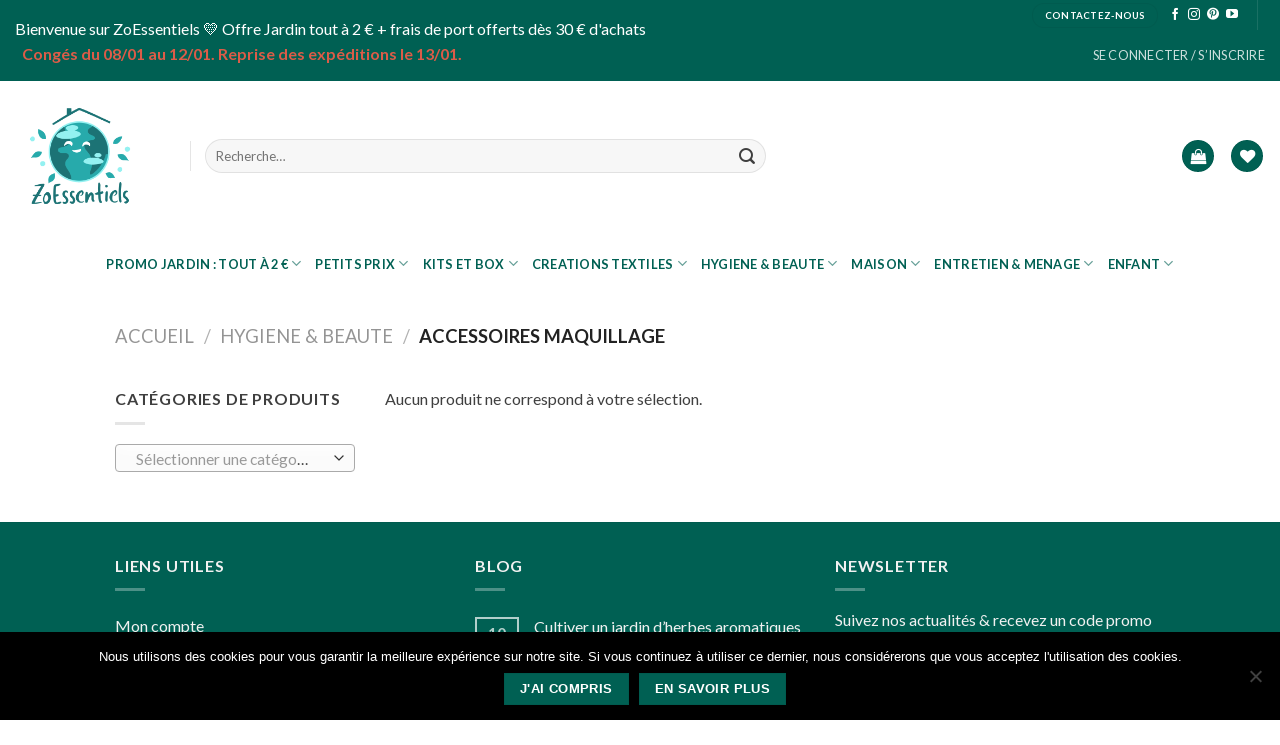

--- FILE ---
content_type: text/html; charset=UTF-8
request_url: https://zoessentiels.com/categorie-produit/hygiene-beaute/accessoires-maquillage/
body_size: 31261
content:
<!DOCTYPE html>
<!--[if IE 9 ]> <html lang="fr-FR" class="ie9 loading-site no-js"> <![endif]-->
<!--[if IE 8 ]> <html lang="fr-FR" class="ie8 loading-site no-js"> <![endif]-->
<!--[if (gte IE 9)|!(IE)]><!--><html lang="fr-FR" class="loading-site no-js"> <!--<![endif]-->
<head>
	<meta charset="UTF-8" />
	<link rel="profile" href="https://gmpg.org/xfn/11" />
	<link rel="pingback" href="https://zoessentiels.com/xmlrpc.php" />

					<script>document.documentElement.className = document.documentElement.className + ' yes-js js_active js'</script>
			<script>(function(html){html.className = html.className.replace(/\bno-js\b/,'js')})(document.documentElement);</script>
<meta name='robots' content='index, follow, max-image-preview:large, max-snippet:-1, max-video-preview:-1' />
	<style>img:is([sizes="auto" i], [sizes^="auto," i]) { contain-intrinsic-size: 3000px 1500px }</style>
	<meta name="viewport" content="width=device-width, initial-scale=1, maximum-scale=1" />
	<!-- This site is optimized with the Yoast SEO plugin v24.1 - https://yoast.com/wordpress/plugins/seo/ -->
	<title>Accessoires maquillage - Boutique Zéro Déchet ZoEssentiels</title>
	<meta name="description" content="-" />
	<link rel="canonical" href="https://zoessentiels.com/categorie-produit/hygiene-beaute/accessoires-maquillage/" />
	<meta property="og:locale" content="fr_FR" />
	<meta property="og:type" content="article" />
	<meta property="og:title" content="Accessoires maquillage - Boutique Zéro Déchet ZoEssentiels" />
	<meta property="og:description" content="-" />
	<meta property="og:url" content="https://zoessentiels.com/categorie-produit/hygiene-beaute/accessoires-maquillage/" />
	<meta property="og:site_name" content="zoessentiels - boutique zero dechet" />
	<meta name="twitter:card" content="summary_large_image" />
	<meta name="twitter:site" content="@ZoEssentiels" />
	<script type="application/ld+json" class="yoast-schema-graph">{"@context":"https://schema.org","@graph":[{"@type":"CollectionPage","@id":"https://zoessentiels.com/categorie-produit/hygiene-beaute/accessoires-maquillage/","url":"https://zoessentiels.com/categorie-produit/hygiene-beaute/accessoires-maquillage/","name":"Accessoires maquillage - Boutique Zéro Déchet ZoEssentiels","isPartOf":{"@id":"https://zoessentiels.com/#website"},"description":"-","breadcrumb":{"@id":"https://zoessentiels.com/categorie-produit/hygiene-beaute/accessoires-maquillage/#breadcrumb"},"inLanguage":"fr-FR"},{"@type":"BreadcrumbList","@id":"https://zoessentiels.com/categorie-produit/hygiene-beaute/accessoires-maquillage/#breadcrumb","itemListElement":[{"@type":"ListItem","position":1,"name":"Accueil","item":"https://zoessentiels.com/"},{"@type":"ListItem","position":2,"name":"HYGIENE &amp; BEAUTE","item":"https://zoessentiels.com/categorie-produit/hygiene-beaute/"},{"@type":"ListItem","position":3,"name":"Accessoires maquillage"}]},{"@type":"WebSite","@id":"https://zoessentiels.com/#website","url":"https://zoessentiels.com/","name":"zoessentiels - boutique zero dechet","description":"Votre Boutique Zero Dechet en ligne","publisher":{"@id":"https://zoessentiels.com/#organization"},"potentialAction":[{"@type":"SearchAction","target":{"@type":"EntryPoint","urlTemplate":"https://zoessentiels.com/?s={search_term_string}"},"query-input":{"@type":"PropertyValueSpecification","valueRequired":true,"valueName":"search_term_string"}}],"inLanguage":"fr-FR"},{"@type":"Organization","@id":"https://zoessentiels.com/#organization","name":"Zoessentiels","url":"https://zoessentiels.com/","logo":{"@type":"ImageObject","inLanguage":"fr-FR","@id":"https://zoessentiels.com/#/schema/logo/image/","url":"https://zoessentiels.com/wp-content/uploads/Logo-site-web-zoessentiels-vertical.png","contentUrl":"https://zoessentiels.com/wp-content/uploads/Logo-site-web-zoessentiels-vertical.png","width":300,"height":424,"caption":"Zoessentiels"},"image":{"@id":"https://zoessentiels.com/#/schema/logo/image/"},"sameAs":["https://www.facebook.com/ZoEssentiels","https://x.com/ZoEssentiels","https://www.instagram.com/zoessentiels_/","https://www.pinterest.fr/audat3666/","https://www.youtube.com/channel/UC_plifhSH9gMP7aPdsXsyDQ"]}]}</script>
	<!-- / Yoast SEO plugin. -->


<link rel='dns-prefetch' href='//www.googletagmanager.com' />
<link rel='dns-prefetch' href='//ajax.googleapis.com' />
<link rel='dns-prefetch' href='//fonts.googleapis.com' />
<link href='https://fonts.gstatic.com' crossorigin rel='preconnect' />
<link rel="alternate" type="application/rss+xml" title="zoessentiels - boutique zero dechet &raquo; Flux" href="https://zoessentiels.com/feed/" />
<link rel="alternate" type="application/rss+xml" title="zoessentiels - boutique zero dechet &raquo; Flux des commentaires" href="https://zoessentiels.com/comments/feed/" />
<link rel="alternate" type="application/rss+xml" title="Flux pour zoessentiels - boutique zero dechet &raquo; Accessoires maquillage Catégorie" href="https://zoessentiels.com/categorie-produit/hygiene-beaute/accessoires-maquillage/feed/" />
<link rel='stylesheet' id='sgr_main-css' href='https://zoessentiels.com/wp-content/plugins/simple-google-recaptcha/sgr.css?ver=1647279571' type='text/css' media='all' />
<style id='wp-emoji-styles-inline-css' type='text/css'>

	img.wp-smiley, img.emoji {
		display: inline !important;
		border: none !important;
		box-shadow: none !important;
		height: 1em !important;
		width: 1em !important;
		margin: 0 0.07em !important;
		vertical-align: -0.1em !important;
		background: none !important;
		padding: 0 !important;
	}
</style>
<style id='wp-block-library-inline-css' type='text/css'>
:root{--wp-admin-theme-color:#007cba;--wp-admin-theme-color--rgb:0,124,186;--wp-admin-theme-color-darker-10:#006ba1;--wp-admin-theme-color-darker-10--rgb:0,107,161;--wp-admin-theme-color-darker-20:#005a87;--wp-admin-theme-color-darker-20--rgb:0,90,135;--wp-admin-border-width-focus:2px;--wp-block-synced-color:#7a00df;--wp-block-synced-color--rgb:122,0,223;--wp-bound-block-color:var(--wp-block-synced-color)}@media (min-resolution:192dpi){:root{--wp-admin-border-width-focus:1.5px}}.wp-element-button{cursor:pointer}:root{--wp--preset--font-size--normal:16px;--wp--preset--font-size--huge:42px}:root .has-very-light-gray-background-color{background-color:#eee}:root .has-very-dark-gray-background-color{background-color:#313131}:root .has-very-light-gray-color{color:#eee}:root .has-very-dark-gray-color{color:#313131}:root .has-vivid-green-cyan-to-vivid-cyan-blue-gradient-background{background:linear-gradient(135deg,#00d084,#0693e3)}:root .has-purple-crush-gradient-background{background:linear-gradient(135deg,#34e2e4,#4721fb 50%,#ab1dfe)}:root .has-hazy-dawn-gradient-background{background:linear-gradient(135deg,#faaca8,#dad0ec)}:root .has-subdued-olive-gradient-background{background:linear-gradient(135deg,#fafae1,#67a671)}:root .has-atomic-cream-gradient-background{background:linear-gradient(135deg,#fdd79a,#004a59)}:root .has-nightshade-gradient-background{background:linear-gradient(135deg,#330968,#31cdcf)}:root .has-midnight-gradient-background{background:linear-gradient(135deg,#020381,#2874fc)}.has-regular-font-size{font-size:1em}.has-larger-font-size{font-size:2.625em}.has-normal-font-size{font-size:var(--wp--preset--font-size--normal)}.has-huge-font-size{font-size:var(--wp--preset--font-size--huge)}.has-text-align-center{text-align:center}.has-text-align-left{text-align:left}.has-text-align-right{text-align:right}#end-resizable-editor-section{display:none}.aligncenter{clear:both}.items-justified-left{justify-content:flex-start}.items-justified-center{justify-content:center}.items-justified-right{justify-content:flex-end}.items-justified-space-between{justify-content:space-between}.screen-reader-text{border:0;clip-path:inset(50%);height:1px;margin:-1px;overflow:hidden;padding:0;position:absolute;width:1px;word-wrap:normal!important}.screen-reader-text:focus{background-color:#ddd;clip-path:none;color:#444;display:block;font-size:1em;height:auto;left:5px;line-height:normal;padding:15px 23px 14px;text-decoration:none;top:5px;width:auto;z-index:100000}html :where(.has-border-color){border-style:solid}html :where([style*=border-top-color]){border-top-style:solid}html :where([style*=border-right-color]){border-right-style:solid}html :where([style*=border-bottom-color]){border-bottom-style:solid}html :where([style*=border-left-color]){border-left-style:solid}html :where([style*=border-width]){border-style:solid}html :where([style*=border-top-width]){border-top-style:solid}html :where([style*=border-right-width]){border-right-style:solid}html :where([style*=border-bottom-width]){border-bottom-style:solid}html :where([style*=border-left-width]){border-left-style:solid}html :where(img[class*=wp-image-]){height:auto;max-width:100%}:where(figure){margin:0 0 1em}html :where(.is-position-sticky){--wp-admin--admin-bar--position-offset:var(--wp-admin--admin-bar--height,0px)}@media screen and (max-width:600px){html :where(.is-position-sticky){--wp-admin--admin-bar--position-offset:0px}}
</style>
<style id='classic-theme-styles-inline-css' type='text/css'>
/*! This file is auto-generated */
.wp-block-button__link{color:#fff;background-color:#32373c;border-radius:9999px;box-shadow:none;text-decoration:none;padding:calc(.667em + 2px) calc(1.333em + 2px);font-size:1.125em}.wp-block-file__button{background:#32373c;color:#fff;text-decoration:none}
</style>
<link rel='stylesheet' id='cr-frontend-css-css' href='https://zoessentiels.com/wp-content/plugins/customer-reviews-woocommerce/css/frontend.css?ver=5.67.0' type='text/css' media='all' />
<link rel='stylesheet' id='jquery-ui-style-css' href='//ajax.googleapis.com/ajax/libs/jqueryui/1.9.0/themes/base/jquery-ui.css?ver=6.8.3' type='text/css' media='all' />
<link rel='stylesheet' id='wcj-timepicker-style-css' href='https://zoessentiels.com/wp-content/plugins/booster-plus-for-woocommerce/includes/lib/timepicker/jquery.timepicker.min.css?ver=5.4.8' type='text/css' media='all' />
<link rel='stylesheet' id='c4d-woo-bundle-site-style-css' href='https://zoessentiels.com/wp-content/plugins/c4d-woo-bundle/assets/default.css?ver=6.8.3' type='text/css' media='all' />
<link rel='stylesheet' id='contact-form-7-css' href='https://zoessentiels.com/wp-content/plugins/contact-form-7/includes/css/styles.css?ver=6.1' type='text/css' media='all' />
<link rel='stylesheet' id='cookie-notice-front-css' href='https://zoessentiels.com/wp-content/plugins/cookie-notice/css/front.min.css?ver=2.5.4' type='text/css' media='all' />
<link rel='stylesheet' id='fvp-frontend-css' href='https://zoessentiels.com/wp-content/plugins/featured-video-plus/styles/frontend.css?ver=2.3.3' type='text/css' media='all' />
<link rel='stylesheet' id='woo-coupon-usage-style-css' href='https://zoessentiels.com/wp-content/plugins/woo-coupon-usage/css/style.css?ver=5.18.2' type='text/css' media='all' />
<style id='woocommerce-inline-inline-css' type='text/css'>
.woocommerce form .form-row .required { visibility: visible; }
</style>
<link rel='stylesheet' id='gens-raf-css' href='https://zoessentiels.com/wp-content/plugins/wpgens-refer-a-friend-premium/assets/css/gens-raf.css?ver=2.3.12' type='text/css' media='all' />
<link rel='stylesheet' id='brands-styles-css' href='https://zoessentiels.com/wp-content/plugins/woocommerce/assets/css/brands.css?ver=10.0.5' type='text/css' media='all' />
<link rel='stylesheet' id='flatsome-woocommerce-wishlist-css' href='https://zoessentiels.com/wp-content/themes/flatsome/inc/integrations/wc-yith-wishlist/wishlist.css?ver=3.10.2' type='text/css' media='all' />
<link rel='stylesheet' id='recent-posts-widget-with-thumbnails-public-style-css' href='https://zoessentiels.com/wp-content/plugins/recent-posts-widget-with-thumbnails/public.css?ver=7.1.1' type='text/css' media='all' />
<link rel='stylesheet' id='flatsome-main-css' href='https://zoessentiels.com/wp-content/themes/flatsome/assets/css/flatsome.css?ver=3.14.2' type='text/css' media='all' />
<style id='flatsome-main-inline-css' type='text/css'>
@font-face {
				font-family: "fl-icons";
				font-display: block;
				src: url(https://zoessentiels.com/wp-content/themes/flatsome/assets/css/icons/fl-icons.eot?v=3.14.2);
				src:
					url(https://zoessentiels.com/wp-content/themes/flatsome/assets/css/icons/fl-icons.eot#iefix?v=3.14.2) format("embedded-opentype"),
					url(https://zoessentiels.com/wp-content/themes/flatsome/assets/css/icons/fl-icons.woff2?v=3.14.2) format("woff2"),
					url(https://zoessentiels.com/wp-content/themes/flatsome/assets/css/icons/fl-icons.ttf?v=3.14.2) format("truetype"),
					url(https://zoessentiels.com/wp-content/themes/flatsome/assets/css/icons/fl-icons.woff?v=3.14.2) format("woff"),
					url(https://zoessentiels.com/wp-content/themes/flatsome/assets/css/icons/fl-icons.svg?v=3.14.2#fl-icons) format("svg");
			}
</style>
<link rel='stylesheet' id='flatsome-shop-css' href='https://zoessentiels.com/wp-content/themes/flatsome/assets/css/flatsome-shop.css?ver=3.14.2' type='text/css' media='all' />
<link rel='stylesheet' id='flatsome-style-css' href='https://zoessentiels.com/wp-content/themes/flatsome-child/style.css?ver=3.0' type='text/css' media='all' />
<link rel='stylesheet' id='sib-front-css-css' href='https://zoessentiels.com/wp-content/plugins/mailin/css/mailin-front.css?ver=6.8.3' type='text/css' media='all' />
<link rel='stylesheet' id='flatsome-googlefonts-css' href='//fonts.googleapis.com/css?family=Lato%3Aregular%2C700%2C400%2C700%7CDancing+Script%3Aregular%2C400&#038;display=swap&#038;ver=3.9' type='text/css' media='all' />
<style id='rocket-lazyload-inline-css' type='text/css'>
.rll-youtube-player{position:relative;padding-bottom:56.23%;height:0;overflow:hidden;max-width:100%;}.rll-youtube-player:focus-within{outline: 2px solid currentColor;outline-offset: 5px;}.rll-youtube-player iframe{position:absolute;top:0;left:0;width:100%;height:100%;z-index:100;background:0 0}.rll-youtube-player img{bottom:0;display:block;left:0;margin:auto;max-width:100%;width:100%;position:absolute;right:0;top:0;border:none;height:auto;-webkit-transition:.4s all;-moz-transition:.4s all;transition:.4s all}.rll-youtube-player img:hover{-webkit-filter:brightness(75%)}.rll-youtube-player .play{height:100%;width:100%;left:0;top:0;position:absolute;background:url(https://zoessentiels.com/wp-content/plugins/wp-rocket/assets/img/youtube.png) no-repeat center;background-color: transparent !important;cursor:pointer;border:none;}
</style>
<script type="text/javascript" id="woocommerce-google-analytics-integration-gtag-js-after">
/* <![CDATA[ */
/* Google Analytics for WooCommerce (gtag.js) */
					window.dataLayer = window.dataLayer || [];
					function gtag(){dataLayer.push(arguments);}
					// Set up default consent state.
					for ( const mode of [{"analytics_storage":"denied","ad_storage":"denied","ad_user_data":"denied","ad_personalization":"denied","region":["AT","BE","BG","HR","CY","CZ","DK","EE","FI","FR","DE","GR","HU","IS","IE","IT","LV","LI","LT","LU","MT","NL","NO","PL","PT","RO","SK","SI","ES","SE","GB","CH"]}] || [] ) {
						gtag( "consent", "default", { "wait_for_update": 500, ...mode } );
					}
					gtag("js", new Date());
					gtag("set", "developer_id.dOGY3NW", true);
					gtag("config", "UA-114330956-1", {"track_404":true,"allow_google_signals":true,"logged_in":false,"linker":{"domains":["zoessentiels@gmail.com"],"allow_incoming":false},"custom_map":{"dimension1":"logged_in"}});
/* ]]> */
</script>
<script type="text/javascript" id="sgr_main-js-extra">
/* <![CDATA[ */
var sgr_main = {"sgr_site_key":"6LfKL94eAAAAAOCsOVnF3-zUMDqzL8ZdlTQfZi5U"};
/* ]]> */
</script>
<script type="text/javascript" src="https://zoessentiels.com/wp-content/plugins/simple-google-recaptcha/sgr.js?ver=1647279571" id="sgr_main-js"></script>
<script type="text/javascript" src="https://zoessentiels.com/wp-includes/js/jquery/jquery.min.js?ver=3.7.1" id="jquery-core-js"></script>
<script type="text/javascript" src="https://zoessentiels.com/wp-includes/js/jquery/jquery-migrate.min.js?ver=3.4.1" id="jquery-migrate-js"></script>
<script type="text/javascript" id="cookie-notice-front-js-before">
/* <![CDATA[ */
var cnArgs = {"ajaxUrl":"https:\/\/zoessentiels.com\/wp-admin\/admin-ajax.php","nonce":"f5ed480af8","hideEffect":"fade","position":"bottom","onScroll":false,"onScrollOffset":100,"onClick":false,"cookieName":"cookie_notice_accepted","cookieTime":2592000,"cookieTimeRejected":2592000,"globalCookie":false,"redirection":false,"cache":true,"revokeCookies":false,"revokeCookiesOpt":"automatic"};
/* ]]> */
</script>
<script type="text/javascript" src="https://zoessentiels.com/wp-content/plugins/cookie-notice/js/front.min.js?ver=2.5.4" id="cookie-notice-front-js"></script>
<script type="text/javascript" src="https://zoessentiels.com/wp-content/plugins/featured-video-plus/js/jquery.fitvids.min.js?ver=master-2015-08" id="jquery.fitvids-js"></script>
<script type="text/javascript" id="fvp-frontend-js-extra">
/* <![CDATA[ */
var fvpdata = {"ajaxurl":"https:\/\/zoessentiels.com\/wp-admin\/admin-ajax.php","nonce":"98d857e2e3","fitvids":"1","dynamic":"","overlay":"","opacity":"0.75","color":"b","width":"640"};
/* ]]> */
</script>
<script type="text/javascript" src="https://zoessentiels.com/wp-content/plugins/featured-video-plus/js/frontend.min.js?ver=2.3.3" id="fvp-frontend-js"></script>
<script type="text/javascript" id="tp-js-js-extra">
/* <![CDATA[ */
var trustpilot_settings = {"key":"FPvxJHuvP82UTcTT","TrustpilotScriptUrl":"https:\/\/invitejs.trustpilot.com\/tp.min.js","IntegrationAppUrl":"\/\/ecommscript-integrationapp.trustpilot.com","PreviewScriptUrl":"\/\/ecommplugins-scripts.trustpilot.com\/v2.1\/js\/preview.min.js","PreviewCssUrl":"\/\/ecommplugins-scripts.trustpilot.com\/v2.1\/css\/preview.min.css","PreviewWPCssUrl":"\/\/ecommplugins-scripts.trustpilot.com\/v2.1\/css\/preview_wp.css","WidgetScriptUrl":"\/\/widget.trustpilot.com\/bootstrap\/v5\/tp.widget.bootstrap.min.js"};
/* ]]> */
</script>
<script type="text/javascript" src="https://zoessentiels.com/wp-content/plugins/trustpilot-reviews/review/assets/js/headerScript.min.js?ver=1.0&#039; async=&#039;async" id="tp-js-js"></script>
<script type="text/javascript" src="https://zoessentiels.com/wp-content/plugins/woocommerce/assets/js/jquery-blockui/jquery.blockUI.min.js?ver=2.7.0-wc.10.0.5" id="jquery-blockui-js"="defer" data-wp-strategy="defer"></script>
<script type="text/javascript" src="https://zoessentiels.com/wp-content/plugins/woocommerce/assets/js/js-cookie/js.cookie.min.js?ver=2.1.4-wc.10.0.5" id="js-cookie-js"="defer" data-wp-strategy="defer"></script>
<script type="text/javascript" id="woocommerce-js-extra">
/* <![CDATA[ */
var woocommerce_params = {"ajax_url":"\/wp-admin\/admin-ajax.php","wc_ajax_url":"\/?wc-ajax=%%endpoint%%","i18n_password_show":"Afficher le mot de passe","i18n_password_hide":"Masquer le mot de passe"};
/* ]]> */
</script>
<script type="text/javascript" src="https://zoessentiels.com/wp-content/plugins/woocommerce/assets/js/frontend/woocommerce.min.js?ver=10.0.5" id="woocommerce-js"="defer" data-wp-strategy="defer"></script>
<script type="text/javascript" src="https://zoessentiels.com/wp-content/plugins/wpgens-refer-a-friend-premium/assets/js/cookie.min.js?ver=2.3.12" id="gens-raf_cookieJS-js"></script>
<script type="text/javascript" id="gens-raf-js-js-extra">
/* <![CDATA[ */
var gens_raf = {"cookieTime":"365","ajax_url":"https:\/\/zoessentiels.com\/wp-admin\/admin-ajax.php","success_msg":"L'invitation a \u00e9t\u00e9 envoy\u00e9e!"};
/* ]]> */
</script>
<script type="text/javascript" src="https://zoessentiels.com/wp-content/plugins/wpgens-refer-a-friend-premium/assets/js/gens-raf-public.js?ver=2.3.12" id="gens-raf-js-js"></script>
<script type="text/javascript" id="wc-cart-fragments-js-extra">
/* <![CDATA[ */
var wc_cart_fragments_params = {"ajax_url":"\/wp-admin\/admin-ajax.php","wc_ajax_url":"\/?wc-ajax=%%endpoint%%","cart_hash_key":"wc_cart_hash_4564639060967d95dabab87da8c26476","fragment_name":"wc_fragments_4564639060967d95dabab87da8c26476","request_timeout":"5000"};
/* ]]> */
</script>
<script type="text/javascript" src="https://zoessentiels.com/wp-content/plugins/woocommerce/assets/js/frontend/cart-fragments.min.js?ver=10.0.5" id="wc-cart-fragments-js"="defer" data-wp-strategy="defer"></script>
<script type="text/javascript" id="cdi_handle_js_front-js-before">
/* <![CDATA[ */
var linemaxsize = "32";
/* ]]> */
</script>
<script type="text/javascript" src="https://zoessentiels.com/wp-content/plugins/collect-and-deliver-interface-for-woocommerce/includes/../js/cdifront.js?ver=6.8.3" id="cdi_handle_js_front-js"></script>
<script type="text/javascript" id="sib-front-js-js-extra">
/* <![CDATA[ */
var sibErrMsg = {"invalidMail":"Please fill out valid email address","requiredField":"Please fill out required fields","invalidDateFormat":"Please fill out valid date format","invalidSMSFormat":"Please fill out valid phone number"};
var ajax_sib_front_object = {"ajax_url":"https:\/\/zoessentiels.com\/wp-admin\/admin-ajax.php","ajax_nonce":"66ca9a873d","flag_url":"https:\/\/zoessentiels.com\/wp-content\/plugins\/mailin\/img\/flags\/"};
/* ]]> */
</script>
<script type="text/javascript" src="https://zoessentiels.com/wp-content/plugins/mailin/js/mailin-front.js?ver=1736195645" id="sib-front-js-js"></script>
<link rel="https://api.w.org/" href="https://zoessentiels.com/wp-json/" /><link rel="alternate" title="JSON" type="application/json" href="https://zoessentiels.com/wp-json/wp/v2/product_cat/260" /><link rel="EditURI" type="application/rsd+xml" title="RSD" href="https://zoessentiels.com/xmlrpc.php?rsd" />
<meta name="generator" content="WordPress 6.8.3" />
<meta name="generator" content="WooCommerce 10.0.5" />

<!-- Affiliates Manager plugin v2.9.40 - https://wpaffiliatemanager.com/ -->

<script type="text/javascript">
	var _ae = {
		'pid': '622f57561b292016b65c5df8',
	};

	(function() {
		var element = document.createElement('script'); element.type = 'text/javascript'; element.async = true;
		element.src = '//static.affilae.com/ae-v3.5.js';
		var scr = document.getElementsByTagName('script')[0]; scr.parentNode.insertBefore(element, scr);
	})();
</script>
<style>.bg{opacity: 0; transition: opacity 1s; -webkit-transition: opacity 1s;} .bg-loaded{opacity: 1;}</style><!--[if IE]><link rel="stylesheet" type="text/css" href="https://zoessentiels.com/wp-content/themes/flatsome/assets/css/ie-fallback.css"><script src="//cdnjs.cloudflare.com/ajax/libs/html5shiv/3.6.1/html5shiv.js"></script><script>var head = document.getElementsByTagName('head')[0],style = document.createElement('style');style.type = 'text/css';style.styleSheet.cssText = ':before,:after{content:none !important';head.appendChild(style);setTimeout(function(){head.removeChild(style);}, 0);</script><script src="https://zoessentiels.com/wp-content/themes/flatsome/assets/libs/ie-flexibility.js"></script><![endif]-->	<noscript><style>.woocommerce-product-gallery{ opacity: 1 !important; }</style></noscript>
	<script src="https://cdn.brevo.com/js/sdk-loader.js" async></script><script>window.Brevo = window.Brevo || [];
								Brevo.push([
									"init",
								{
									client_key:"1ta93k320ixaop22asenv",email_id : "",},]);</script><script src="https://cdn.brevo.com/js/sdk-loader.js" async></script><script>window.Brevo = window.Brevo || [];
                        Brevo.push([
                            "init",
                        {
                            client_key:"1ta93k320ixaop22asenv",email_id : "",},]);</script><style type="text/css">.broken_link, a.broken_link {
	text-decoration: line-through;
}</style><link rel="icon" href="https://zoessentiels.com/wp-content/uploads/cropped-logo-propre-vectorise-1-1-1-32x32.png" sizes="32x32" />
<link rel="icon" href="https://zoessentiels.com/wp-content/uploads/cropped-logo-propre-vectorise-1-1-1-192x192.png" sizes="192x192" />
<link rel="apple-touch-icon" href="https://zoessentiels.com/wp-content/uploads/cropped-logo-propre-vectorise-1-1-1-180x180.png" />
<meta name="msapplication-TileImage" content="https://zoessentiels.com/wp-content/uploads/cropped-logo-propre-vectorise-1-1-1-270x270.png" />
<style id="custom-css" type="text/css">:root {--primary-color: #006053;}html{background-color:#ffffff!important;}.header-main{height: 150px}#logo img{max-height: 150px}#logo{width:130px;}#logo img{padding:5px 0;}#logo a{max-width:150px;}.header-bottom{min-height: 65px}.header-top{min-height: 40px}.transparent .header-main{height: 30px}.transparent #logo img{max-height: 30px}.has-transparent + .page-title:first-of-type,.has-transparent + #main > .page-title,.has-transparent + #main > div > .page-title,.has-transparent + #main .page-header-wrapper:first-of-type .page-title{padding-top: 110px;}.header.show-on-scroll,.stuck .header-main{height:70px!important}.stuck #logo img{max-height: 70px!important}.search-form{ width: 56%;}.header-bottom {background-color: #ffffff}.top-bar-nav > li > a{line-height: 41px }.header-main .nav > li > a{line-height: 16px }.stuck .header-main .nav > li > a{line-height: 50px }.header-bottom-nav > li > a{line-height: 20px }@media (max-width: 549px) {.header-main{height: 100px}#logo img{max-height: 100px}}.nav-dropdown-has-arrow.nav-dropdown-has-border li.has-dropdown:before{border-bottom-color: #008ab1;}.nav .nav-dropdown{border-color: #008ab1 }.nav-dropdown{border-radius:15px}.nav-dropdown{font-size:101%}.header-top{background-color:#006053!important;}/* Color */.accordion-title.active, .has-icon-bg .icon .icon-inner,.logo a, .primary.is-underline, .primary.is-link, .badge-outline .badge-inner, .nav-outline > li.active> a,.nav-outline >li.active > a, .cart-icon strong,[data-color='primary'], .is-outline.primary{color: #006053;}/* Color !important */[data-text-color="primary"]{color: #006053!important;}/* Background Color */[data-text-bg="primary"]{background-color: #006053;}/* Background */.scroll-to-bullets a,.featured-title, .label-new.menu-item > a:after, .nav-pagination > li > .current,.nav-pagination > li > span:hover,.nav-pagination > li > a:hover,.has-hover:hover .badge-outline .badge-inner,button[type="submit"], .button.wc-forward:not(.checkout):not(.checkout-button), .button.submit-button, .button.primary:not(.is-outline),.featured-table .title,.is-outline:hover, .has-icon:hover .icon-label,.nav-dropdown-bold .nav-column li > a:hover, .nav-dropdown.nav-dropdown-bold > li > a:hover, .nav-dropdown-bold.dark .nav-column li > a:hover, .nav-dropdown.nav-dropdown-bold.dark > li > a:hover, .is-outline:hover, .tagcloud a:hover,.grid-tools a, input[type='submit']:not(.is-form), .box-badge:hover .box-text, input.button.alt,.nav-box > li > a:hover,.nav-box > li.active > a,.nav-pills > li.active > a ,.current-dropdown .cart-icon strong, .cart-icon:hover strong, .nav-line-bottom > li > a:before, .nav-line-grow > li > a:before, .nav-line > li > a:before,.banner, .header-top, .slider-nav-circle .flickity-prev-next-button:hover svg, .slider-nav-circle .flickity-prev-next-button:hover .arrow, .primary.is-outline:hover, .button.primary:not(.is-outline), input[type='submit'].primary, input[type='submit'].primary, input[type='reset'].button, input[type='button'].primary, .badge-inner{background-color: #006053;}/* Border */.nav-vertical.nav-tabs > li.active > a,.scroll-to-bullets a.active,.nav-pagination > li > .current,.nav-pagination > li > span:hover,.nav-pagination > li > a:hover,.has-hover:hover .badge-outline .badge-inner,.accordion-title.active,.featured-table,.is-outline:hover, .tagcloud a:hover,blockquote, .has-border, .cart-icon strong:after,.cart-icon strong,.blockUI:before, .processing:before,.loading-spin, .slider-nav-circle .flickity-prev-next-button:hover svg, .slider-nav-circle .flickity-prev-next-button:hover .arrow, .primary.is-outline:hover{border-color: #006053}.nav-tabs > li.active > a{border-top-color: #006053}.widget_shopping_cart_content .blockUI.blockOverlay:before { border-left-color: #006053 }.woocommerce-checkout-review-order .blockUI.blockOverlay:before { border-left-color: #006053 }/* Fill */.slider .flickity-prev-next-button:hover svg,.slider .flickity-prev-next-button:hover .arrow{fill: #006053;}/* Background Color */[data-icon-label]:after, .secondary.is-underline:hover,.secondary.is-outline:hover,.icon-label,.button.secondary:not(.is-outline),.button.alt:not(.is-outline), .badge-inner.on-sale, .button.checkout, .single_add_to_cart_button, .current .breadcrumb-step{ background-color:#27aaab; }[data-text-bg="secondary"]{background-color: #27aaab;}/* Color */.secondary.is-underline,.secondary.is-link, .secondary.is-outline,.stars a.active, .star-rating:before, .woocommerce-page .star-rating:before,.star-rating span:before, .color-secondary{color: #27aaab}/* Color !important */[data-text-color="secondary"]{color: #27aaab!important;}/* Border */.secondary.is-outline:hover{border-color:#27aaab}.success.is-underline:hover,.success.is-outline:hover,.success{background-color: #1e7375}.success-color, .success.is-link, .success.is-outline{color: #1e7375;}.success-border{border-color: #1e7375!important;}/* Color !important */[data-text-color="success"]{color: #1e7375!important;}/* Background Color */[data-text-bg="success"]{background-color: #1e7375;}body{font-size: 100%;}@media screen and (max-width: 549px){body{font-size: 100%;}}body{font-family:"Lato", sans-serif}body{font-weight: 400}body{color: #3f3f3f}.nav > li > a {font-family:"Lato", sans-serif;}.mobile-sidebar-levels-2 .nav > li > ul > li > a {font-family:"Lato", sans-serif;}.nav > li > a {font-weight: 700;}.mobile-sidebar-levels-2 .nav > li > ul > li > a {font-weight: 700;}h1,h2,h3,h4,h5,h6,.heading-font, .off-canvas-center .nav-sidebar.nav-vertical > li > a{font-family: "Lato", sans-serif;}h1,h2,h3,h4,h5,h6,.heading-font,.banner h1,.banner h2{font-weight: 700;}.alt-font{font-family: "Dancing Script", sans-serif;}.alt-font{font-weight: 400!important;}.header:not(.transparent) .header-bottom-nav.nav > li > a{color: #006053;}.header:not(.transparent) .header-bottom-nav.nav > li > a:hover,.header:not(.transparent) .header-bottom-nav.nav > li.active > a,.header:not(.transparent) .header-bottom-nav.nav > li.current > a,.header:not(.transparent) .header-bottom-nav.nav > li > a.active,.header:not(.transparent) .header-bottom-nav.nav > li > a.current{color: #006053;}.header-bottom-nav.nav-line-bottom > li > a:before,.header-bottom-nav.nav-line-grow > li > a:before,.header-bottom-nav.nav-line > li > a:before,.header-bottom-nav.nav-box > li > a:hover,.header-bottom-nav.nav-box > li.active > a,.header-bottom-nav.nav-pills > li > a:hover,.header-bottom-nav.nav-pills > li.active > a{color:#FFF!important;background-color: #006053;}@media screen and (min-width: 550px){.products .box-vertical .box-image{min-width: 247px!important;width: 247px!important;}}.footer-2{background-color: #006053}.absolute-footer, html{background-color: #666666}.label-new.menu-item > a:after{content:"Nouveau";}.label-hot.menu-item > a:after{content:"Hot";}.label-sale.menu-item > a:after{content:"En action";}.label-popular.menu-item > a:after{content:"Populaire";}</style>		<style type="text/css" id="wp-custom-css">
			.woocommerce-terms-and-conditions-wrapper{margin-left: 20px;
}		</style>
		<noscript><style id="rocket-lazyload-nojs-css">.rll-youtube-player, [data-lazy-src]{display:none !important;}</style></noscript></head>

<body data-rsssl=1 class="archive tax-product_cat term-accessoires-maquillage term-260 wp-theme-flatsome wp-child-theme-flatsome-child theme-flatsome cookies-not-set woocommerce woocommerce-page woocommerce-no-js full-width lightbox nav-dropdown-has-arrow nav-dropdown-has-shadow nav-dropdown-has-border">



<a class="skip-link screen-reader-text" href="#main">Skip to content</a>

<div id="wrapper">

	
	<header id="header" class="header header-full-width has-sticky sticky-jump">
		<div class="header-wrapper">
			<div id="top-bar" class="header-top nav-dark">
    <div class="flex-row container">
      <div class="flex-col hide-for-medium flex-left">
          <ul class="nav nav-left medium-nav-center nav-small  nav- nav-prompts-overlay nav-uppercase">
              <li class="html custom html_nav_position_text_top"><font size="3"><p style="color:#FFF;">Bienvenue sur ZoEssentiels 💛 Offre Jardin tout à 2 € + frais de port offerts dès 30 € d'achats</p></li><li class="html custom html_top_right_text"><strong><font size="3"><p style="color:#DC5C48;">Congés du 08/01 au 12/01. Reprise des expéditions le 13/01.</p></strong></li>          </ul>
      </div>

      <div class="flex-col hide-for-medium flex-center">
          <ul class="nav nav-center nav-small  nav- nav-prompts-overlay nav-uppercase">
                        </ul>
      </div>

      <div class="flex-col hide-for-medium flex-right">
         <ul class="nav top-bar-nav nav-right nav-small  nav- nav-prompts-overlay nav-uppercase">
              <li class="html header-button-1">
	<div class="header-button">
	<a href="/contact/" target="_self" class="button plain is-small"  style="border-radius:99px;">
    <span>Contactez-nous</span>
  </a>
	</div>
</li>


<li class="html header-social-icons ml-0">
	<div class="social-icons follow-icons" ><a href="https://www.facebook.com/ZoEssentiels" target="_blank" data-label="Facebook" rel="noopener noreferrer nofollow" class="icon plain facebook tooltip" title="Nous suivre sur Facebook" aria-label="Nous suivre sur Facebook"><i class="icon-facebook" ></i></a><a href="http://www.instagram.com/zoessentiels" target="_blank" rel="noopener noreferrer nofollow" data-label="Instagram" class="icon plain  instagram tooltip" title="Nous suivre sur Instagram" aria-label="Nous suivre sur Instagram"><i class="icon-instagram" ></i></a><a href="https://www.pinterest.fr/zoessentiels/" target="_blank" rel="noopener noreferrer nofollow"  data-label="Pinterest"  class="icon plain  pinterest tooltip" title="Nous suivre sur Pinterest" aria-label="Nous suivre sur Pinterest"><i class="icon-pinterest" ></i></a><a href="https://www.youtube.com/channel/UC_plifhSH9gMP7aPdsXsyDQ/videos" target="_blank" rel="noopener noreferrer nofollow" data-label="YouTube" class="icon plain  youtube tooltip" title="Nous suivre sur Youtube" aria-label="Nous suivre sur Youtube"><i class="icon-youtube" ></i></a></div></li><li class="header-divider"></li><li class="account-item has-icon
    "
>

<a href="https://zoessentiels.com/mon-compte/"
    class="nav-top-link nav-top-not-logged-in is-small"
      >
    <span>
    Se connecter     / S’inscrire  </span>
  
</a>



</li>
          </ul>
      </div>

            <div class="flex-col show-for-medium flex-grow">
          <ul class="nav nav-center nav-small mobile-nav  nav- nav-prompts-overlay nav-uppercase">
              <li class="html custom html_nav_position_text_top"><font size="3"><p style="color:#FFF;">Bienvenue sur ZoEssentiels 💛 Offre Jardin tout à 2 € + frais de port offerts dès 30 € d'achats</p></li><li class="html custom html_top_right_text"><strong><font size="3"><p style="color:#DC5C48;">Congés du 08/01 au 12/01. Reprise des expéditions le 13/01.</p></strong></li>          </ul>
      </div>
      
    </div>
</div>
<div id="masthead" class="header-main hide-for-sticky has-sticky-logo">
      <div class="header-inner flex-row container logo-left medium-logo-center" role="navigation">

          <!-- Logo -->
          <div id="logo" class="flex-col logo">
            <!-- Header logo -->
<a href="https://zoessentiels.com/" title="zoessentiels &#8211; boutique zero dechet - Votre Boutique Zero Dechet en ligne" rel="home">
    <img width="130" height="150" src="https://zoessentiels.com/wp-content/uploads/Logo-site-web-zoessentiels-vertical.png" class="header-logo-sticky" alt="zoessentiels &#8211; boutique zero dechet"/><img width="130" height="150" src="https://zoessentiels.com/wp-content/uploads/logo-propre-vectorise-1-1.png" class="header_logo header-logo" alt="zoessentiels &#8211; boutique zero dechet"/><img  width="130" height="150" src="https://zoessentiels.com/wp-content/uploads/cropped-logo-propre-vectorise-1-1.png" class="header-logo-dark" alt="zoessentiels &#8211; boutique zero dechet"/></a>
          </div>

          <!-- Mobile Left Elements -->
          <div class="flex-col show-for-medium flex-left">
            <ul class="mobile-nav nav nav-left ">
              <li class="nav-icon has-icon">
  		<a href="#" data-open="#main-menu" data-pos="left" data-bg="main-menu-overlay" data-color="" class="is-small" aria-label="Menu" aria-controls="main-menu" aria-expanded="false">
		
		  <i class="icon-menu" ></i>
		  		</a>
	</li><li class="header-search header-search-lightbox has-icon">
	<div class="header-button">		<a href="#search-lightbox" aria-label="Recherche" data-open="#search-lightbox" data-focus="input.search-field"
		class="icon primary button circle is-small">
		<i class="icon-search" style="font-size:16px;"></i></a>
		</div>
		
	<div id="search-lightbox" class="mfp-hide dark text-center">
		<div class="searchform-wrapper ux-search-box relative form-flat is-large"><form role="search" method="get" class="searchform" action="https://zoessentiels.com/">
	<div class="flex-row relative">
						<div class="flex-col flex-grow">
			<label class="screen-reader-text" for="woocommerce-product-search-field-0">Recherche pour :</label>
			<input type="search" id="woocommerce-product-search-field-0" class="search-field mb-0" placeholder="Recherche&hellip;" value="" name="s" />
			<input type="hidden" name="post_type" value="product" />
					</div>
		<div class="flex-col">
			<button type="submit" value="Recherche" class="ux-search-submit submit-button secondary button icon mb-0" aria-label="Submit">
				<i class="icon-search" ></i>			</button>
		</div>
	</div>
	<div class="live-search-results text-left z-top"></div>
</form>
</div>	</div>
</li>
            </ul>
          </div>

          <!-- Left Elements -->
          <div class="flex-col hide-for-medium flex-left
            flex-grow">
            <ul class="header-nav header-nav-main nav nav-left  nav-line-grow nav-uppercase" >
              <li class="html custom html_topbar_left"><p style="color:#006053;"><strong></br>                  </strong>
</p></li><li class="header-divider"></li><li class="header-search-form search-form html relative has-icon">
	<div class="header-search-form-wrapper">
		<div class="searchform-wrapper ux-search-box relative form-flat is-normal"><form role="search" method="get" class="searchform" action="https://zoessentiels.com/">
	<div class="flex-row relative">
						<div class="flex-col flex-grow">
			<label class="screen-reader-text" for="woocommerce-product-search-field-1">Recherche pour :</label>
			<input type="search" id="woocommerce-product-search-field-1" class="search-field mb-0" placeholder="Recherche&hellip;" value="" name="s" />
			<input type="hidden" name="post_type" value="product" />
					</div>
		<div class="flex-col">
			<button type="submit" value="Recherche" class="ux-search-submit submit-button secondary button icon mb-0" aria-label="Submit">
				<i class="icon-search" ></i>			</button>
		</div>
	</div>
	<div class="live-search-results text-left z-top"></div>
</form>
</div>	</div>
</li>            </ul>
          </div>

          <!-- Right Elements -->
          <div class="flex-col hide-for-medium flex-right">
            <ul class="header-nav header-nav-main nav nav-right  nav-line-grow nav-uppercase">
              <li class="cart-item has-icon has-dropdown">
<div class="header-button">
<a href="https://zoessentiels.com/panier/" title="Panier" class="header-cart-link icon primary button circle is-small">



    <i class="icon-shopping-bag"
    data-icon-label="0">
  </i>
  </a>
</div>
 <ul class="nav-dropdown nav-dropdown-bold">
    <li class="html widget_shopping_cart">
      <div class="widget_shopping_cart_content">
        

	<p class="woocommerce-mini-cart__empty-message">Votre panier est vide.</p>


      </div>
    </li>
     </ul>

</li>
<li class="header-wishlist-icon">
  <div class="header-button">  <a href="https://zoessentiels.com/?page_id=12654/" class="wishlist-link icon primary button circle is-small">
  	          <i class="wishlist-icon icon-heart"
        >
      </i>
      </a>
   </div> </li>            </ul>
          </div>

          <!-- Mobile Right Elements -->
          <div class="flex-col show-for-medium flex-right">
            <ul class="mobile-nav nav nav-right ">
              <li class="account-item has-icon">
	<a href="https://zoessentiels.com/mon-compte/"
	class="account-link-mobile is-small" title="Mon compte">
	  <i class="icon-user" ></i>	</a>
</li>
<li class="cart-item has-icon">

<div class="header-button">      <a href="https://zoessentiels.com/panier/" class="header-cart-link off-canvas-toggle nav-top-link icon primary button circle is-small" data-open="#cart-popup" data-class="off-canvas-cart" title="Panier" data-pos="right">
  
    <i class="icon-shopping-bag"
    data-icon-label="0">
  </i>
  </a>
</div>

  <!-- Cart Sidebar Popup -->
  <div id="cart-popup" class="mfp-hide widget_shopping_cart">
  <div class="cart-popup-inner inner-padding">
      <div class="cart-popup-title text-center">
          <h4 class="uppercase">Panier</h4>
          <div class="is-divider"></div>
      </div>
      <div class="widget_shopping_cart_content">
          

	<p class="woocommerce-mini-cart__empty-message">Votre panier est vide.</p>


      </div>
             <div class="cart-sidebar-content relative"></div>  </div>
  </div>

</li>
            </ul>
          </div>

      </div>
     
      </div><div id="wide-nav" class="header-bottom wide-nav nav-dark flex-has-center hide-for-medium">
    <div class="flex-row container">

            
                        <div class="flex-col hide-for-medium flex-center">
                <ul class="nav header-nav header-bottom-nav nav-center  nav-uppercase nav-prompts-overlay">
                    <li id="menu-item-21759" class="menu-item menu-item-type-taxonomy menu-item-object-product_cat menu-item-has-children menu-item-21759 menu-item-design-default has-dropdown"><a href="https://zoessentiels.com/categorie-produit/jardin/" class="nav-top-link">PROMO JARDIN : tout à 2 €<i class="icon-angle-down" ></i></a>
<ul class="sub-menu nav-dropdown nav-dropdown-bold">
	<li id="menu-item-23710" class="menu-item menu-item-type-taxonomy menu-item-object-product_cat menu-item-23710"><a href="https://zoessentiels.com/categorie-produit/jardin/les-aromatiques/">Les Aromatiques</a></li>
	<li id="menu-item-23711" class="menu-item menu-item-type-taxonomy menu-item-object-product_cat menu-item-23711"><a href="https://zoessentiels.com/categorie-produit/jardin/fleurs/">Fleurs</a></li>
	<li id="menu-item-23712" class="menu-item menu-item-type-taxonomy menu-item-object-product_cat menu-item-23712"><a href="https://zoessentiels.com/categorie-produit/jardin/engrais-verts/">Engrais Verts</a></li>
	<li id="menu-item-23713" class="menu-item menu-item-type-taxonomy menu-item-object-product_cat menu-item-23713"><a href="https://zoessentiels.com/categorie-produit/jardin/potageres/">Potagères</a></li>
</ul>
</li>
<li id="menu-item-53881" class="menu-item menu-item-type-taxonomy menu-item-object-product_cat menu-item-has-children menu-item-53881 menu-item-design-default has-dropdown"><a href="https://zoessentiels.com/categorie-produit/soldes-zero-dechet/" class="nav-top-link">Petits prix<i class="icon-angle-down" ></i></a>
<ul class="sub-menu nav-dropdown nav-dropdown-bold">
	<li id="menu-item-53877" class="menu-item menu-item-type-taxonomy menu-item-object-product_cat menu-item-53877"><a href="https://zoessentiels.com/categorie-produit/moins-de-10-euros/">Sélection &#8211; 10 €</a></li>
	<li id="menu-item-51891" class="menu-item menu-item-type-taxonomy menu-item-object-product_cat menu-item-has-children menu-item-51891 nav-dropdown-col"><a href="https://zoessentiels.com/categorie-produit/promos/">Dernière chance</a>
	<ul class="sub-menu nav-column nav-dropdown-bold">
		<li id="menu-item-52316" class="menu-item menu-item-type-taxonomy menu-item-object-product_cat menu-item-52316"><a href="https://zoessentiels.com/categorie-produit/bebe-enfant/promo-enfant/">Enfants</a></li>
		<li id="menu-item-52317" class="menu-item menu-item-type-taxonomy menu-item-object-product_cat menu-item-52317"><a href="https://zoessentiels.com/categorie-produit/entretien-menage/promo-menage-naturel/">Entretien &#038; Ménage</a></li>
		<li id="menu-item-52314" class="menu-item menu-item-type-taxonomy menu-item-object-product_cat menu-item-52314"><a href="https://zoessentiels.com/categorie-produit/hygiene-beaute/promo-hygiene-beaute/">Hygiène &#038; Beauté</a></li>
		<li id="menu-item-52315" class="menu-item menu-item-type-taxonomy menu-item-object-product_cat menu-item-52315"><a href="https://zoessentiels.com/categorie-produit/cote-maison/livres/promo-livre/">Livres</a></li>
	</ul>
</li>
</ul>
</li>
<li id="menu-item-10705" class="megamenu columns-3 menu-item menu-item-type-taxonomy menu-item-object-product_cat menu-item-has-children menu-item-10705 menu-item-design-default has-dropdown"><a href="https://zoessentiels.com/categorie-produit/kits-et-box/" class="nav-top-link">KITS ET BOX<i class="icon-angle-down" ></i></a>
<ul class="sub-menu nav-dropdown nav-dropdown-bold">
	<li id="menu-item-10706" class="menu-item menu-item-type-taxonomy menu-item-object-product_cat menu-item-has-children menu-item-10706 nav-dropdown-col"><a href="https://zoessentiels.com/categorie-produit/kits-et-box/box-cles-en-main/">Box clés en main</a>
	<ul class="sub-menu nav-column nav-dropdown-bold">
		<li id="menu-item-34944" class="menu-item menu-item-type-taxonomy menu-item-object-product_cat menu-item-34944"><a href="https://zoessentiels.com/categorie-produit/kits-et-box/box-demarrage-zero-dechet/">Box démarrage zéro déchet</a></li>
		<li id="menu-item-10709" class="menu-item menu-item-type-taxonomy menu-item-object-product_cat menu-item-10709"><a href="https://zoessentiels.com/categorie-produit/kits-et-box/cuisine/">Cuisine</a></li>
		<li id="menu-item-10910" class="menu-item menu-item-type-taxonomy menu-item-object-product_cat menu-item-10910"><a href="https://zoessentiels.com/categorie-produit/kits-et-box/salle-de-bains/">Salle De Bains</a></li>
		<li id="menu-item-10911" class="menu-item menu-item-type-taxonomy menu-item-object-product_cat menu-item-10911"><a href="https://zoessentiels.com/categorie-produit/kits-et-box/naissance-enfance/">Naissance &amp; Enfance</a></li>
		<li id="menu-item-34876" class="menu-item menu-item-type-taxonomy menu-item-object-product_cat menu-item-34876"><a href="https://zoessentiels.com/categorie-produit/kits-et-box/kit-diy-bougie/">Kit Diy Bougie</a></li>
		<li id="menu-item-22449" class="menu-item menu-item-type-post_type menu-item-object-product menu-item-22449"><a href="https://zoessentiels.com/boutique/kits-et-box/bon-cadeau/carte-cadeau/">Carte Cadeau</a></li>
	</ul>
</li>
</ul>
</li>
<li id="menu-item-10727" class="menu-item menu-item-type-taxonomy menu-item-object-product_cat menu-item-has-children menu-item-10727 menu-item-design-default has-dropdown"><a href="https://zoessentiels.com/categorie-produit/creations-textiles/" class="nav-top-link">CREATIONS TEXTILES<i class="icon-angle-down" ></i></a>
<ul class="sub-menu nav-dropdown nav-dropdown-bold">
	<li id="menu-item-48140" class="menu-item menu-item-type-taxonomy menu-item-object-product_cat menu-item-has-children menu-item-48140 nav-dropdown-col"><a href="https://zoessentiels.com/categorie-produit/creations-textiles/dans-la-cuisine/">Dans la cuisine</a>
	<ul class="sub-menu nav-column nav-dropdown-bold">
		<li id="menu-item-10745" class="menu-item menu-item-type-taxonomy menu-item-object-product_cat menu-item-10745"><a href="https://zoessentiels.com/categorie-produit/creations-textiles/couvre-plats/">Couvre plats</a></li>
		<li id="menu-item-10748" class="menu-item menu-item-type-taxonomy menu-item-object-product_cat menu-item-10748"><a href="https://zoessentiels.com/categorie-produit/creations-textiles/conservation-congelation/">Sacs de conservation &#038; transport</a></li>
		<li id="menu-item-48143" class="menu-item menu-item-type-taxonomy menu-item-object-product_cat menu-item-48143"><a href="https://zoessentiels.com/categorie-produit/creations-textiles/pour-le-vrac/">Pour le vrac</a></li>
		<li id="menu-item-10746" class="menu-item menu-item-type-taxonomy menu-item-object-product_cat menu-item-10746"><a href="https://zoessentiels.com/categorie-produit/creations-textiles/essuie-tout-lavable/">Essuie Tout Lavable</a></li>
		<li id="menu-item-10747" class="menu-item menu-item-type-taxonomy menu-item-object-product_cat menu-item-10747"><a href="https://zoessentiels.com/categorie-produit/creations-textiles/serviettes-de-table/">Serviettes de Table</a></li>
		<li id="menu-item-48144" class="menu-item menu-item-type-taxonomy menu-item-object-product_cat menu-item-48144"><a href="https://zoessentiels.com/categorie-produit/creations-textiles/eponges-reutilisables/">Eponges réutilisables</a></li>
	</ul>
</li>
	<li id="menu-item-48141" class="menu-item menu-item-type-taxonomy menu-item-object-product_cat menu-item-has-children menu-item-48141 nav-dropdown-col"><a href="https://zoessentiels.com/categorie-produit/creations-textiles/dans-la-salle-de-bains/">Dans la salle de bains</a>
	<ul class="sub-menu nav-column nav-dropdown-bold">
		<li id="menu-item-10765" class="menu-item menu-item-type-taxonomy menu-item-object-product_cat menu-item-10765"><a href="https://zoessentiels.com/categorie-produit/creations-textiles/lingettes-gants-demaquillants/">Lingettes &amp; gants démaquillants</a></li>
		<li id="menu-item-48145" class="menu-item menu-item-type-taxonomy menu-item-object-product_cat menu-item-48145"><a href="https://zoessentiels.com/categorie-produit/creations-textiles/pochettes-savons/">Pochette savon</a></li>
		<li id="menu-item-48146" class="menu-item menu-item-type-taxonomy menu-item-object-product_cat menu-item-48146"><a href="https://zoessentiels.com/categorie-produit/creations-textiles/protections-hygieniques/">Protections hygiéniques</a></li>
		<li id="menu-item-48147" class="menu-item menu-item-type-taxonomy menu-item-object-product_cat menu-item-48147"><a href="https://zoessentiels.com/categorie-produit/creations-textiles/support-savons/">Support savons</a></li>
		<li id="menu-item-10749" class="menu-item menu-item-type-taxonomy menu-item-object-product_cat menu-item-10749"><a href="https://zoessentiels.com/categorie-produit/cote-maison/mouchoirs-en-tissus/">Mouchoirs en Tissus</a></li>
		<li id="menu-item-10754" class="menu-item menu-item-type-taxonomy menu-item-object-product_cat menu-item-10754"><a href="https://zoessentiels.com/categorie-produit/cote-maison/papier-toilette-lavable/">Papier toilette lavable</a></li>
	</ul>
</li>
	<li id="menu-item-48142" class="menu-item menu-item-type-taxonomy menu-item-object-product_cat menu-item-has-children menu-item-48142 nav-dropdown-col"><a href="https://zoessentiels.com/categorie-produit/creations-textiles/le-fourre-tout/">Le fourre-tout</a>
	<ul class="sub-menu nav-column nav-dropdown-bold">
		<li id="menu-item-13905" class="menu-item menu-item-type-post_type menu-item-object-product menu-item-13905"><a href="https://zoessentiels.com/boutique/bebe-enfant/hygiene-zero-dechet/coussinets-allaitement-lavables/">Coussinets d’allaitement lavables</a></li>
		<li id="menu-item-23831" class="menu-item menu-item-type-taxonomy menu-item-object-product_cat menu-item-23831"><a href="https://zoessentiels.com/categorie-produit/creations-textiles/chaussons-souples/">Chaussons</a></li>
		<li id="menu-item-10807" class="menu-item menu-item-type-taxonomy menu-item-object-product_cat menu-item-10807"><a href="https://zoessentiels.com/categorie-produit/creations-textiles/snood-tour-de-cou/">Snood Enfant &#8211; Tour de Cou</a></li>
		<li id="menu-item-48149" class="menu-item menu-item-type-taxonomy menu-item-object-product_cat menu-item-48149"><a href="https://zoessentiels.com/categorie-produit/creations-textiles/emballage-cadeau/">Emballage cadeau</a></li>
	</ul>
</li>
</ul>
</li>
<li id="menu-item-10833" class="megamenu columns-5 menu-item menu-item-type-taxonomy menu-item-object-product_cat current-product_cat-ancestor current-menu-ancestor current-product_cat-parent menu-item-has-children menu-item-10833 active menu-item-design-default has-dropdown"><a href="https://zoessentiels.com/categorie-produit/hygiene-beaute/" class="nav-top-link">HYGIENE &amp; BEAUTE<i class="icon-angle-down" ></i></a>
<ul class="sub-menu nav-dropdown nav-dropdown-bold">
	<li id="menu-item-10826" class="menu-item menu-item-type-taxonomy menu-item-object-product_cat menu-item-has-children menu-item-10826 nav-dropdown-col"><a href="https://zoessentiels.com/categorie-produit/hygiene-beaute/hygiene/">Hygiène</a>
	<ul class="sub-menu nav-column nav-dropdown-bold">
		<li id="menu-item-10827" class="menu-item menu-item-type-taxonomy menu-item-object-product_cat menu-item-10827"><a href="https://zoessentiels.com/categorie-produit/hygiene-beaute/savons-accessoires/">Savons &amp; Accessoires</a></li>
		<li id="menu-item-10761" class="menu-item menu-item-type-taxonomy menu-item-object-product_cat menu-item-10761"><a href="https://zoessentiels.com/categorie-produit/hygiene-beaute/shampoings-solides/">Shampoings solides</a></li>
	</ul>
</li>
	<li id="menu-item-10766" class="menu-item menu-item-type-taxonomy menu-item-object-product_cat menu-item-has-children menu-item-10766 nav-dropdown-col"><a href="https://zoessentiels.com/categorie-produit/hygiene-beaute/beaute-diy/">Beauté &amp; DIY</a>
	<ul class="sub-menu nav-column nav-dropdown-bold">
		<li id="menu-item-10769" class="menu-item menu-item-type-taxonomy menu-item-object-product_cat menu-item-10769"><a href="https://zoessentiels.com/categorie-produit/hygiene-beaute/brosses-a-cheveux/">Brosses à cheveux</a></li>
		<li id="menu-item-10774" class="menu-item menu-item-type-taxonomy menu-item-object-product_cat menu-item-10774"><a href="https://zoessentiels.com/categorie-produit/hygiene-beaute/pots-en-verre/">Pots en Verre</a></li>
	</ul>
</li>
	<li id="menu-item-10776" class="menu-item menu-item-type-taxonomy menu-item-object-product_cat menu-item-has-children menu-item-10776 nav-dropdown-col"><a href="https://zoessentiels.com/categorie-produit/hygiene-beaute/hygiene-intime/">Hygiène Intime</a>
	<ul class="sub-menu nav-column nav-dropdown-bold">
		<li id="menu-item-10789" class="menu-item menu-item-type-taxonomy menu-item-object-product_cat menu-item-10789"><a href="https://zoessentiels.com/categorie-produit/hygiene-beaute/protections-lavables/">Protections lavables</a></li>
		<li id="menu-item-12486" class="menu-item menu-item-type-taxonomy menu-item-object-product_cat menu-item-12486"><a href="https://zoessentiels.com/categorie-produit/hygiene-beaute/culottes-menstruelles/">Culottes Menstruelles</a></li>
	</ul>
</li>
	<li id="menu-item-10779" class="menu-item menu-item-type-taxonomy menu-item-object-product_cat current-menu-ancestor current-menu-parent menu-item-has-children menu-item-10779 active nav-dropdown-col"><a href="https://zoessentiels.com/categorie-produit/hygiene-beaute/maquillage-naturel/">Maquillage naturel</a>
	<ul class="sub-menu nav-column nav-dropdown-bold">
		<li id="menu-item-10790" class="menu-item menu-item-type-taxonomy menu-item-object-product_cat menu-item-10790"><a href="https://zoessentiels.com/categorie-produit/hygiene-beaute/zao/">Zao</a></li>
		<li id="menu-item-10987" class="menu-item menu-item-type-taxonomy menu-item-object-product_cat current-menu-item menu-item-10987 active"><a href="https://zoessentiels.com/categorie-produit/hygiene-beaute/accessoires-maquillage/" aria-current="page">Accessoires maquillage</a></li>
	</ul>
</li>
</ul>
</li>
<li id="menu-item-10720" class="megamenu columns-5 menu-item menu-item-type-taxonomy menu-item-object-product_cat menu-item-has-children menu-item-10720 menu-item-design-default has-dropdown"><a href="https://zoessentiels.com/categorie-produit/cote-maison/" class="nav-top-link">MAISON<i class="icon-angle-down" ></i></a>
<ul class="sub-menu nav-dropdown nav-dropdown-bold">
	<li id="menu-item-10729" class="menu-item menu-item-type-taxonomy menu-item-object-product_cat menu-item-has-children menu-item-10729 nav-dropdown-col"><a href="https://zoessentiels.com/categorie-produit/cote-maison/a-emporter/">A Emporter</a>
	<ul class="sub-menu nav-column nav-dropdown-bold">
		<li id="menu-item-10732" class="menu-item menu-item-type-taxonomy menu-item-object-product_cat menu-item-10732"><a href="https://zoessentiels.com/categorie-produit/cote-maison/boites-lunch-box-couverts/">Boites &#8211; lunch box &amp; couverts</a></li>
	</ul>
</li>
	<li id="menu-item-10733" class="menu-item menu-item-type-taxonomy menu-item-object-product_cat menu-item-has-children menu-item-10733 nav-dropdown-col"><a href="https://zoessentiels.com/categorie-produit/cote-maison/vaisselle-et-ustensiles/">Vaisselle et Ustensiles</a>
	<ul class="sub-menu nav-column nav-dropdown-bold">
		<li id="menu-item-10734" class="menu-item menu-item-type-taxonomy menu-item-object-product_cat menu-item-10734"><a href="https://zoessentiels.com/categorie-produit/cote-maison/brosses-cote-maison/">Brosses</a></li>
		<li id="menu-item-10735" class="menu-item menu-item-type-taxonomy menu-item-object-product_cat menu-item-10735"><a href="https://zoessentiels.com/categorie-produit/cote-maison/pailles/">Pailles</a></li>
		<li id="menu-item-10736" class="menu-item menu-item-type-taxonomy menu-item-object-product_cat menu-item-10736"><a href="https://zoessentiels.com/categorie-produit/cote-maison/cafes-thes/">Cafés &amp; Thés</a></li>
	</ul>
</li>
	<li id="menu-item-10740" class="menu-item menu-item-type-taxonomy menu-item-object-product_cat menu-item-has-children menu-item-10740 nav-dropdown-col"><a href="https://zoessentiels.com/categorie-produit/cote-maison/du-jetable-au-durable/">Du Jetable au Durable</a>
	<ul class="sub-menu nav-column nav-dropdown-bold">
		<li id="menu-item-10741" class="menu-item menu-item-type-taxonomy menu-item-object-product_cat menu-item-10741"><a href="https://zoessentiels.com/categorie-produit/cote-maison/perles-de-ceramique/">Perles de céramique</a></li>
		<li id="menu-item-48154" class="menu-item menu-item-type-taxonomy menu-item-object-product_cat menu-item-48154"><a href="https://zoessentiels.com/categorie-produit/cote-maison/livres/">LIVRES</a></li>
	</ul>
</li>
</ul>
</li>
<li id="menu-item-10758" class="megamenu columns-2 menu-item menu-item-type-taxonomy menu-item-object-product_cat menu-item-has-children menu-item-10758 menu-item-design-default has-dropdown"><a href="https://zoessentiels.com/categorie-produit/entretien-menage/" class="nav-top-link">ENTRETIEN &#038; MENAGE<i class="icon-angle-down" ></i></a>
<ul class="sub-menu nav-dropdown nav-dropdown-bold">
	<li id="menu-item-10759" class="menu-item menu-item-type-taxonomy menu-item-object-product_cat menu-item-has-children menu-item-10759 nav-dropdown-col"><a href="https://zoessentiels.com/categorie-produit/entretien-menage/produits-dentretien/">Produits d’entretien</a>
	<ul class="sub-menu nav-column nav-dropdown-bold">
		<li id="menu-item-10818" class="menu-item menu-item-type-taxonomy menu-item-object-product_cat menu-item-10818"><a href="https://zoessentiels.com/categorie-produit/entretien-menage/diy-ingredients/">DIY Ingrédients</a></li>
		<li id="menu-item-10819" class="menu-item menu-item-type-taxonomy menu-item-object-product_cat menu-item-10819"><a href="https://zoessentiels.com/categorie-produit/entretien-menage/detachant-lessive/">Détachant &amp; Lessive</a></li>
	</ul>
</li>
	<li id="menu-item-10822" class="menu-item menu-item-type-taxonomy menu-item-object-product_cat menu-item-has-children menu-item-10822 nav-dropdown-col"><a href="https://zoessentiels.com/categorie-produit/entretien-menage/accessoires/">Accessoires</a>
	<ul class="sub-menu nav-column nav-dropdown-bold">
		<li id="menu-item-10823" class="menu-item menu-item-type-taxonomy menu-item-object-product_cat menu-item-10823"><a href="https://zoessentiels.com/categorie-produit/entretien-menage/balles-de-lavage/">Balles de lavage</a></li>
		<li id="menu-item-11358" class="menu-item menu-item-type-taxonomy menu-item-object-product_cat menu-item-11358"><a href="https://zoessentiels.com/categorie-produit/entretien-menage/eponges-lavables/">Eponges Lavables</a></li>
	</ul>
</li>
</ul>
</li>
<li id="menu-item-10792" class="megamenu columns-4 menu-item menu-item-type-taxonomy menu-item-object-product_cat menu-item-has-children menu-item-10792 menu-item-design-default has-dropdown"><a href="https://zoessentiels.com/categorie-produit/bebe-enfant/" class="nav-top-link">ENFANT<i class="icon-angle-down" ></i></a>
<ul class="sub-menu nav-dropdown nav-dropdown-bold">
	<li id="menu-item-10793" class="menu-item menu-item-type-taxonomy menu-item-object-product_cat menu-item-has-children menu-item-10793 nav-dropdown-col"><a href="https://zoessentiels.com/categorie-produit/bebe-enfant/hygiene-zero-dechet/">Hygiène zéro déchet</a>
	<ul class="sub-menu nav-column nav-dropdown-bold">
		<li id="menu-item-10795" class="menu-item menu-item-type-taxonomy menu-item-object-product_cat menu-item-10795"><a href="https://zoessentiels.com/categorie-produit/bebe-enfant/lingettes-debarbouillettes/">Lingettes &amp; débarbouillettes</a></li>
	</ul>
</li>
	<li id="menu-item-10802" class="menu-item menu-item-type-taxonomy menu-item-object-product_cat menu-item-has-children menu-item-10802 nav-dropdown-col"><a href="https://zoessentiels.com/categorie-produit/bebe-enfant/jeux/">Jeux</a>
	<ul class="sub-menu nav-column nav-dropdown-bold">
		<li id="menu-item-24662" class="menu-item menu-item-type-taxonomy menu-item-object-product_cat menu-item-24662"><a href="https://zoessentiels.com/categorie-produit/bebe-enfant/coloriages-lavables/">Coloriages Lavables</a></li>
		<li id="menu-item-12455" class="menu-item menu-item-type-taxonomy menu-item-object-product_cat menu-item-12455"><a href="https://zoessentiels.com/categorie-produit/bebe-enfant/livres-educatifs/">Livres Educatifs</a></li>
	</ul>
</li>
</ul>
</li>
                </ul>
            </div>
            
            
            
    </div>
</div>

<div class="header-bg-container fill"><div class="header-bg-image fill"></div><div class="header-bg-color fill"></div></div>		</div>
	</header>

	<div class="shop-page-title category-page-title page-title ">
	<div class="page-title-inner flex-row  medium-flex-wrap container">
	  <div class="flex-col flex-grow medium-text-center">
	  	<div class="is-large">
	<nav class="woocommerce-breadcrumb breadcrumbs uppercase"><a href="https://zoessentiels.com">Accueil</a> <span class="divider">&#47;</span> <a href="https://zoessentiels.com/categorie-produit/hygiene-beaute/">HYGIENE &amp; BEAUTE</a> <span class="divider">&#47;</span> Accessoires maquillage</nav></div>
<div class="category-filtering category-filter-row show-for-medium">
	<a href="#" data-open="#shop-sidebar" data-visible-after="true" data-pos="left" class="filter-button uppercase plain">
		<i class="icon-equalizer"></i>
		<strong>Filtrer</strong>
	</a>
	<div class="inline-block">
			</div>
</div>
	  </div>
	  <div class="flex-col medium-text-center">
	  		  </div>
	</div>
</div>

	<main id="main" class="">
<div class="row category-page-row">

		<div class="col large-3 hide-for-medium ">
						<div id="shop-sidebar" class="sidebar-inner col-inner">
				<aside id="woocommerce_product_categories-4" class="widget woocommerce widget_product_categories"><span class="widget-title shop-sidebar">Catégories de produits</span><div class="is-divider small"></div><select  name='product_cat' id='product_cat' class='dropdown_product_cat'>
	<option value=''>Sélectionner une catégorie</option>
	<option class="level-0" value="coup-de-coeur">Coup de coeur</option>
	<option class="level-0" value="creations-cosmetiques">CREATIONS COSMETIQUES</option>
	<option class="level-0" value="creations-textiles">CREATIONS TEXTILES</option>
	<option class="level-0" value="promos">DERNIERE CHANCE</option>
	<option class="level-0" value="bebe-enfant">ENFANT</option>
	<option class="level-0" value="entretien-menage">Entretien &amp; Ménage</option>
	<option class="level-0" value="hygiene-beaute">HYGIENE &amp; BEAUTE</option>
	<option class="level-0" value="idees-cadeaux">Idées cadeaux</option>
	<option class="level-0" value="jardin">JARDIN</option>
	<option class="level-0" value="kits-et-box">KITS ET BOX</option>
	<option class="level-0" value="cote-maison">MAISON</option>
	<option class="level-0" value="nos-creations">NOS CREATIONS</option>
	<option class="level-0" value="nouveautes">Nouveautés</option>
	<option class="level-0" value="sante-au-naturel">SANTE AU NATUREL</option>
	<option class="level-0" value="selection">Sélection</option>
	<option class="level-0" value="moins-de-10-euros">Sélection &#8211; 10 €</option>
	<option class="level-0" value="soldes-zero-dechet">Soldes</option>
	<option class="level-0" value="vacances">Vacances</option>
	<option class="level-0" value="zero-dechet">ZERO DECHET</option>
	<option class="level-0" value="zoessentiels-mp">Zoessentiels MP</option>
</select>
</aside>			</div>
					</div>

		<div class="col large-9">
		<div class="shop-container">
		
		<div class="woocommerce-no-products-found">
	
	<div class="woocommerce-info message-wrapper">
		<div class="message-container container medium-text-center">
			Aucun produit ne correspond à votre sélection.		</div>
	</div>
</div>

		</div><!-- shop container -->		</div>
</div>

</main>

<footer id="footer" class="footer-wrapper">

	
<!-- FOOTER 1 -->

<!-- FOOTER 2 -->
<div class="footer-widgets footer footer-2 dark">
		<div class="row dark large-columns-3 mb-0">
	   		<div id="nav_menu-8" class="col pb-0 widget widget_nav_menu"><span class="widget-title">Liens Utiles</span><div class="is-divider small"></div><div class="menu-pied-de-page-boutique-container"><ul id="menu-pied-de-page-boutique" class="menu"><li id="menu-item-4047" class="menu-item menu-item-type-post_type menu-item-object-page menu-item-4047"><a href="https://zoessentiels.com/mon-compte/">Mon compte</a></li>
<li id="menu-item-4521" class="menu-item menu-item-type-post_type menu-item-object-page menu-item-privacy-policy menu-item-4521"><a rel="privacy-policy" href="https://zoessentiels.com/conditions-generales-vente-zoessentiels/">CGV</a></li>
<li id="menu-item-4522" class="menu-item menu-item-type-post_type menu-item-object-page menu-item-4522"><a href="https://zoessentiels.com/mentions-legales-zoessentiels/">Mentions Légales</a></li>
<li id="menu-item-52441" class="menu-item menu-item-type-post_type menu-item-object-page menu-item-52441"><a href="https://zoessentiels.com/on-parle-de-nous/">Ils parlent de nous</a></li>
<li id="menu-item-52442" class="menu-item menu-item-type-post_type menu-item-object-page menu-item-52442"><a href="https://zoessentiels.com/devenez-revendeur/">Revendeurs</a></li>
</ul></div></div>		<div id="flatsome_recent_posts-3" class="col pb-0 widget flatsome_recent_posts">		<span class="widget-title">BLOG</span><div class="is-divider small"></div>		<ul>		
		
		<li class="recent-blog-posts-li">
			<div class="flex-row recent-blog-posts align-top pt-half pb-half">
				<div class="flex-col mr-half">
					<div class="badge post-date  badge-outline">
							<div class="badge-inner bg-fill" >
                                								<span class="post-date-day">10</span><br>
								<span class="post-date-month is-xsmall">Mar</span>
                                							</div>
					</div>
				</div>
				<div class="flex-col flex-grow">
					  <a href="https://zoessentiels.com/2025/03/10/cultiver-jardin-herbes-aromatiques/" title="Cultiver un jardin d&rsquo;herbes aromatiques bio">Cultiver un jardin d&rsquo;herbes aromatiques bio</a>
				   	  <span class="post_comments op-7 block is-xsmall"><span>Commentaires fermés<span class="screen-reader-text"> sur Cultiver un jardin d&rsquo;herbes aromatiques bio</span></span></span>
				</div>
			</div>
		</li>
		
		
		<li class="recent-blog-posts-li">
			<div class="flex-row recent-blog-posts align-top pt-half pb-half">
				<div class="flex-col mr-half">
					<div class="badge post-date  badge-outline">
							<div class="badge-inner bg-fill" >
                                								<span class="post-date-day">28</span><br>
								<span class="post-date-month is-xsmall">Nov</span>
                                							</div>
					</div>
				</div>
				<div class="flex-col flex-grow">
					  <a href="https://zoessentiels.com/2024/11/28/reflexions-pour-des-fetes-de-fin-dannee-un-peu-plus-ecoresponsables/" title="Réflexions pour des fêtes de fin d&rsquo;année un peu plus écoresponsables">Réflexions pour des fêtes de fin d&rsquo;année un peu plus écoresponsables</a>
				   	  <span class="post_comments op-7 block is-xsmall"><span>Commentaires fermés<span class="screen-reader-text"> sur Réflexions pour des fêtes de fin d&rsquo;année un peu plus écoresponsables</span></span></span>
				</div>
			</div>
		</li>
		
		
		<li class="recent-blog-posts-li">
			<div class="flex-row recent-blog-posts align-top pt-half pb-half">
				<div class="flex-col mr-half">
					<div class="badge post-date  badge-outline">
							<div class="badge-inner bg-fill" style="background: url(https://zoessentiels.com/wp-content/uploads/©JDCarle_DSC_8393-280x280.jpg); border:0;">
                                							</div>
					</div>
				</div>
				<div class="flex-col flex-grow">
					  <a href="https://zoessentiels.com/2021/09/28/fabrication-francaise-un-choix/" title="Fabrication française : un choix">Fabrication française : un choix</a>
				   	  <span class="post_comments op-7 block is-xsmall"><a href="https://zoessentiels.com/2021/09/28/fabrication-francaise-un-choix/#comments"><strong>1</strong> Commentaire</a></span>
				</div>
			</div>
		</li>
		
		
		<li class="recent-blog-posts-li">
			<div class="flex-row recent-blog-posts align-top pt-half pb-half">
				<div class="flex-col mr-half">
					<div class="badge post-date  badge-outline">
							<div class="badge-inner bg-fill" style="background: url(https://zoessentiels.com/wp-content/uploads/poudre-de-guimauve-2-280x280.jpg); border:0;">
                                							</div>
					</div>
				</div>
				<div class="flex-col flex-grow">
					  <a href="https://zoessentiels.com/2021/09/03/apres-shampoing-demelant/" title="Après-shampoing démêlant">Après-shampoing démêlant</a>
				   	  <span class="post_comments op-7 block is-xsmall"><a href="https://zoessentiels.com/2021/09/03/apres-shampoing-demelant/#respond"></a></span>
				</div>
			</div>
		</li>
				</ul>		</div><div id="text-4" class="col pb-0 widget widget_text"><span class="widget-title">NEWSLETTER</span><div class="is-divider small"></div>			<div class="textwidget"><p>Suivez nos actualités &amp; recevez un code promo de -5 % sur votre première commande !</p>
<p><span style="text-decoration: underline;"><a class="button" href="https://zoessentiels.com/inscription-newsletter/"><strong>JE M&rsquo;ABONNE</strong></a></span></p>
<p>&nbsp;</p>
<p>Carte cadeau <a href="https://www.ethikdo.co/echoppe/zoessentiels/">Ethi&rsquo;kdo</a> acceptée</p>
</div>
		</div>        
		</div>
</div>



<div class="absolute-footer dark medium-text-center small-text-center">
  <div class="container clearfix">

          <div class="footer-secondary pull-right">
                <div class="payment-icons inline-block"><div class="payment-icon"><svg version="1.1" xmlns="http://www.w3.org/2000/svg" xmlns:xlink="http://www.w3.org/1999/xlink"  viewBox="0 0 64 32">
<path d="M10.781 7.688c-0.251-1.283-1.219-1.688-2.344-1.688h-8.376l-0.061 0.405c5.749 1.469 10.469 4.595 12.595 10.501l-1.813-9.219zM13.125 19.688l-0.531-2.781c-1.096-2.907-3.752-5.594-6.752-6.813l4.219 15.939h5.469l8.157-20.032h-5.501l-5.062 13.688zM27.72 26.061l3.248-20.061h-5.187l-3.251 20.061h5.189zM41.875 5.656c-5.125 0-8.717 2.72-8.749 6.624-0.032 2.877 2.563 4.469 4.531 5.439 2.032 0.968 2.688 1.624 2.688 2.499 0 1.344-1.624 1.939-3.093 1.939-2.093 0-3.219-0.251-4.875-1.032l-0.688-0.344-0.719 4.499c1.219 0.563 3.437 1.064 5.781 1.064 5.437 0.032 8.97-2.688 9.032-6.843 0-2.282-1.405-4-4.376-5.439-1.811-0.904-2.904-1.563-2.904-2.499 0-0.843 0.936-1.72 2.968-1.72 1.688-0.029 2.936 0.314 3.875 0.752l0.469 0.248 0.717-4.344c-1.032-0.406-2.656-0.844-4.656-0.844zM55.813 6c-1.251 0-2.189 0.376-2.72 1.688l-7.688 18.374h5.437c0.877-2.467 1.096-3 1.096-3 0.592 0 5.875 0 6.624 0 0 0 0.157 0.688 0.624 3h4.813l-4.187-20.061h-4zM53.405 18.938c0 0 0.437-1.157 2.064-5.594-0.032 0.032 0.437-1.157 0.688-1.907l0.374 1.72c0.968 4.781 1.189 5.781 1.189 5.781-0.813 0-3.283 0-4.315 0z"></path>
</svg>
</div><div class="payment-icon"><svg version="1.1" xmlns="http://www.w3.org/2000/svg" xmlns:xlink="http://www.w3.org/1999/xlink"  viewBox="0 0 64 32">
<path d="M42.667-0c-4.099 0-7.836 1.543-10.667 4.077-2.831-2.534-6.568-4.077-10.667-4.077-8.836 0-16 7.163-16 16s7.164 16 16 16c4.099 0 7.835-1.543 10.667-4.077 2.831 2.534 6.568 4.077 10.667 4.077 8.837 0 16-7.163 16-16s-7.163-16-16-16zM11.934 19.828l0.924-5.809-2.112 5.809h-1.188v-5.809l-1.056 5.809h-1.584l1.32-7.657h2.376v4.753l1.716-4.753h2.508l-1.32 7.657h-1.585zM19.327 18.244c-0.088 0.528-0.178 0.924-0.264 1.188v0.396h-1.32v-0.66c-0.353 0.528-0.924 0.792-1.716 0.792-0.442 0-0.792-0.132-1.056-0.396-0.264-0.351-0.396-0.792-0.396-1.32 0-0.792 0.218-1.364 0.66-1.716 0.614-0.44 1.364-0.66 2.244-0.66h0.66v-0.396c0-0.351-0.353-0.528-1.056-0.528-0.442 0-1.012 0.088-1.716 0.264 0.086-0.351 0.175-0.792 0.264-1.32 0.703-0.264 1.32-0.396 1.848-0.396 1.496 0 2.244 0.616 2.244 1.848 0 0.353-0.046 0.749-0.132 1.188-0.089 0.616-0.179 1.188-0.264 1.716zM24.079 15.076c-0.264-0.086-0.66-0.132-1.188-0.132s-0.792 0.177-0.792 0.528c0 0.177 0.044 0.31 0.132 0.396l0.528 0.264c0.792 0.442 1.188 1.012 1.188 1.716 0 1.409-0.838 2.112-2.508 2.112-0.792 0-1.366-0.044-1.716-0.132 0.086-0.351 0.175-0.836 0.264-1.452 0.703 0.177 1.188 0.264 1.452 0.264 0.614 0 0.924-0.175 0.924-0.528 0-0.175-0.046-0.308-0.132-0.396-0.178-0.175-0.396-0.308-0.66-0.396-0.792-0.351-1.188-0.924-1.188-1.716 0-1.407 0.792-2.112 2.376-2.112 0.792 0 1.32 0.045 1.584 0.132l-0.265 1.451zM27.512 15.208h-0.924c0 0.442-0.046 0.838-0.132 1.188 0 0.088-0.022 0.264-0.066 0.528-0.046 0.264-0.112 0.442-0.198 0.528v0.528c0 0.353 0.175 0.528 0.528 0.528 0.175 0 0.35-0.044 0.528-0.132l-0.264 1.452c-0.264 0.088-0.66 0.132-1.188 0.132-0.881 0-1.32-0.44-1.32-1.32 0-0.528 0.086-1.099 0.264-1.716l0.66-4.225h1.584l-0.132 0.924h0.792l-0.132 1.585zM32.66 17.32h-3.3c0 0.442 0.086 0.749 0.264 0.924 0.264 0.264 0.66 0.396 1.188 0.396s1.1-0.175 1.716-0.528l-0.264 1.584c-0.442 0.177-1.012 0.264-1.716 0.264-1.848 0-2.772-0.924-2.772-2.773 0-1.142 0.264-2.024 0.792-2.64 0.528-0.703 1.188-1.056 1.98-1.056 0.703 0 1.274 0.22 1.716 0.66 0.35 0.353 0.528 0.881 0.528 1.584 0.001 0.617-0.046 1.145-0.132 1.585zM35.3 16.132c-0.264 0.97-0.484 2.201-0.66 3.697h-1.716l0.132-0.396c0.35-2.463 0.614-4.4 0.792-5.809h1.584l-0.132 0.924c0.264-0.44 0.528-0.703 0.792-0.792 0.264-0.264 0.528-0.308 0.792-0.132-0.088 0.088-0.31 0.706-0.66 1.848-0.353-0.086-0.661 0.132-0.925 0.66zM41.241 19.697c-0.353 0.177-0.838 0.264-1.452 0.264-0.881 0-1.584-0.308-2.112-0.924-0.528-0.528-0.792-1.32-0.792-2.376 0-1.32 0.35-2.42 1.056-3.3 0.614-0.879 1.496-1.32 2.64-1.32 0.44 0 1.056 0.132 1.848 0.396l-0.264 1.584c-0.528-0.264-1.012-0.396-1.452-0.396-0.707 0-1.235 0.264-1.584 0.792-0.353 0.442-0.528 1.144-0.528 2.112 0 0.616 0.132 1.056 0.396 1.32 0.264 0.353 0.614 0.528 1.056 0.528 0.44 0 0.924-0.132 1.452-0.396l-0.264 1.717zM47.115 15.868c-0.046 0.264-0.066 0.484-0.066 0.66-0.088 0.442-0.178 1.035-0.264 1.782-0.088 0.749-0.178 1.254-0.264 1.518h-1.32v-0.66c-0.353 0.528-0.924 0.792-1.716 0.792-0.442 0-0.792-0.132-1.056-0.396-0.264-0.351-0.396-0.792-0.396-1.32 0-0.792 0.218-1.364 0.66-1.716 0.614-0.44 1.32-0.66 2.112-0.66h0.66c0.086-0.086 0.132-0.218 0.132-0.396 0-0.351-0.353-0.528-1.056-0.528-0.442 0-1.012 0.088-1.716 0.264 0-0.351 0.086-0.792 0.264-1.32 0.703-0.264 1.32-0.396 1.848-0.396 1.496 0 2.245 0.616 2.245 1.848 0.001 0.089-0.021 0.264-0.065 0.529zM49.69 16.132c-0.178 0.528-0.396 1.762-0.66 3.697h-1.716l0.132-0.396c0.35-1.935 0.614-3.872 0.792-5.809h1.584c0 0.353-0.046 0.66-0.132 0.924 0.264-0.44 0.528-0.703 0.792-0.792 0.35-0.175 0.614-0.218 0.792-0.132-0.353 0.442-0.574 1.056-0.66 1.848-0.353-0.086-0.66 0.132-0.925 0.66zM54.178 19.828l0.132-0.528c-0.353 0.442-0.838 0.66-1.452 0.66-0.707 0-1.188-0.218-1.452-0.66-0.442-0.614-0.66-1.232-0.66-1.848 0-1.142 0.308-2.067 0.924-2.773 0.44-0.703 1.056-1.056 1.848-1.056 0.528 0 1.056 0.264 1.584 0.792l0.264-2.244h1.716l-1.32 7.657h-1.585zM16.159 17.98c0 0.442 0.175 0.66 0.528 0.66 0.35 0 0.614-0.132 0.792-0.396 0.264-0.264 0.396-0.66 0.396-1.188h-0.397c-0.881 0-1.32 0.31-1.32 0.924zM31.076 15.076c-0.088 0-0.178-0.043-0.264-0.132h-0.264c-0.528 0-0.881 0.353-1.056 1.056h1.848v-0.396l-0.132-0.264c-0.001-0.086-0.047-0.175-0.133-0.264zM43.617 17.98c0 0.442 0.175 0.66 0.528 0.66 0.35 0 0.614-0.132 0.792-0.396 0.264-0.264 0.396-0.66 0.396-1.188h-0.396c-0.881 0-1.32 0.31-1.32 0.924zM53.782 15.076c-0.353 0-0.66 0.22-0.924 0.66-0.178 0.264-0.264 0.749-0.264 1.452 0 0.792 0.264 1.188 0.792 1.188 0.35 0 0.66-0.175 0.924-0.528 0.264-0.351 0.396-0.879 0.396-1.584-0.001-0.792-0.311-1.188-0.925-1.188z"></path>
</svg>
</div><div class="payment-icon"><svg version="1.1" xmlns="http://www.w3.org/2000/svg" xmlns:xlink="http://www.w3.org/1999/xlink"  viewBox="0 0 64 32">
<path d="M2.909 32v-17.111h2.803l0.631-1.54h1.389l0.631 1.54h5.505v-1.162l0.48 1.162h2.853l0.506-1.187v1.187h13.661v-2.5l0.253-0.026c0.227 0 0.252 0.177 0.252 0.354v2.172h7.046v-0.58c1.642 0.858 3.889 0.58 5.606 0.58l0.631-1.54h1.414l0.631 1.54h5.733v-1.464l0.858 1.464h4.596v-9.546h-4.544v1.111l-0.631-1.111h-4.672v1.111l-0.581-1.111h-6.288c-0.934 0-1.919 0.101-2.753 0.556v-0.556h-4.344v0.556c-0.505-0.454-1.187-0.556-1.843-0.556h-15.859l-1.085 2.449-1.086-2.449h-5v1.111l-0.556-1.111h-4.267l-1.97 4.52v-9.864h58.182v17.111h-3.030c-0.707 0-1.464 0.126-2.045 0.556v-0.556h-4.47c-0.631 0-1.49 0.1-1.97 0.556v-0.556h-7.98v0.556c-0.605-0.429-1.49-0.556-2.197-0.556h-5.278v0.556c-0.53-0.505-1.616-0.556-2.298-0.556h-5.909l-1.363 1.464-1.263-1.464h-8.813v9.546h8.66l1.389-1.49 1.313 1.49h5.328v-2.248h0.53c0.758 0 1.54-0.025 2.273-0.328v2.576h4.394v-2.5h0.202c0.252 0 0.303 0.026 0.303 0.303v2.197h13.358c0.733 0 1.642-0.152 2.222-0.606v0.606h4.243c0.808 0 1.667-0.076 2.399-0.429v5.773h-58.181zM20.561 13.525h-1.667v-5.354l-2.374 5.354h-1.439l-2.373-5.354v5.354h-3.334l-0.631-1.515h-3.41l-0.631 1.515h-1.768l2.929-6.843h2.424l2.778 6.49v-6.49h2.677l2.147 4.646 1.944-4.646h2.727v6.843zM8.162 10.596l-1.137-2.727-1.111 2.727h2.248zM29.727 23.020v2.298h-3.182l-2.020-2.273-2.096 2.273h-6.465v-6.843h6.565l2.020 2.248 2.071-2.248h5.227c1.541 0 2.753 0.531 2.753 2.248 0 2.752-3.005 2.298-4.874 2.298zM23.464 21.883l-1.768-1.995h-4.116v1.238h3.586v1.389h-3.586v1.364h4.015l1.868-1.995zM27.252 13.525h-5.48v-6.843h5.48v1.439h-3.839v1.238h3.738v1.389h-3.738v1.364h3.839v1.414zM28.086 24.687v-5.48l-2.5 2.702 2.5 2.778zM33.793 10.369c0.934 0.328 1.086 0.909 1.086 1.818v1.339h-1.642c-0.026-1.464 0.353-2.475-1.464-2.475h-1.768v2.475h-1.616v-6.844l3.864 0.026c1.313 0 2.701 0.202 2.701 1.818 0 0.783-0.429 1.54-1.162 1.843zM31.848 19.889h-2.121v1.743h2.096c0.581 0 1.035-0.278 1.035-0.909 0-0.606-0.454-0.833-1.010-0.833zM32.075 8.121h-2.070v1.516h2.045c0.556 0 1.086-0.126 1.086-0.783 0-0.632-0.556-0.733-1.061-0.733zM40.788 22.136c0.909 0.328 1.086 0.934 1.086 1.818v1.364h-1.642v-1.137c0-1.162-0.379-1.364-1.464-1.364h-1.743v2.5h-1.642v-6.843h3.889c1.288 0 2.677 0.228 2.677 1.844 0 0.757-0.404 1.515-1.162 1.818zM37.555 13.525h-1.667v-6.843h1.667v6.843zM39.096 19.889h-2.071v1.541h2.045c0.556 0 1.085-0.126 1.085-0.808 0-0.631-0.555-0.732-1.060-0.732zM56.924 13.525h-2.323l-3.081-5.126v5.126h-3.334l-0.657-1.515h-3.384l-0.631 1.515h-1.894c-2.248 0-3.258-1.162-3.258-3.359 0-2.298 1.035-3.485 3.359-3.485h1.591v1.491c-1.717-0.026-3.283-0.404-3.283 1.944 0 1.162 0.278 1.97 1.591 1.97h0.732l2.323-5.379h2.45l2.753 6.465v-6.465h2.5l2.879 4.747v-4.747h1.667v6.818zM48.313 25.318h-5.455v-6.843h5.455v1.414h-3.813v1.238h3.738v1.389h-3.738v1.364l3.813 0.025v1.414zM46.975 10.596l-1.111-2.727-1.137 2.727h2.248zM52.48 25.318h-3.182v-1.464h3.182c0.404 0 0.858-0.101 0.858-0.631 0-1.464-4.217 0.556-4.217-2.702 0-1.389 1.060-2.045 2.323-2.045h3.283v1.439h-3.005c-0.429 0-0.909 0.076-0.909 0.631 0 1.49 4.243-0.682 4.243 2.601 0.001 1.615-1.111 2.172-2.575 2.172zM61.091 24.434c-0.48 0.707-1.414 0.884-2.222 0.884h-3.157v-1.464h3.157c0.404 0 0.833-0.126 0.833-0.631 0-1.439-4.217 0.556-4.217-2.702 0-1.389 1.086-2.045 2.349-2.045h3.258v1.439h-2.98c-0.454 0-0.909 0.076-0.909 0.631 0 1.212 2.854-0.025 3.889 1.338v2.55z"></path>
</svg>
</div><div class="payment-icon"><svg version="1.1" xmlns="http://www.w3.org/2000/svg" xmlns:xlink="http://www.w3.org/1999/xlink"  viewBox="0 0 64 32">
<path d="M16.398 13.428c0.034 3.535 3.201 4.71 3.236 4.726-0.027 0.083-0.506 1.676-1.668 3.322-1.005 1.423-2.048 2.84-3.692 2.87-1.615 0.029-2.134-0.927-3.98-0.927s-2.422 0.898-3.951 0.956c-1.586 0.058-2.794-1.539-3.807-2.956-2.070-2.9-3.653-8.194-1.528-11.768 1.055-1.775 2.942-2.899 4.989-2.927 1.558-0.029 3.027 1.015 3.98 1.015s2.738-1.255 4.616-1.071c0.786 0.032 2.993 0.308 4.41 2.317-0.114 0.068-2.633 1.489-2.605 4.444zM13.363 4.749c0.842-0.987 1.409-2.362 1.254-3.729-1.213 0.047-2.682 0.783-3.552 1.77-0.78 0.874-1.464 2.273-1.279 3.613 1.353 0.101 2.735-0.666 3.577-1.654zM25.55 3.058c0.624-0.105 1.313-0.2 2.065-0.284s1.581-0.126 2.485-0.126c1.291 0 2.404 0.152 3.339 0.457s1.704 0.741 2.307 1.308c0.517 0.504 0.92 1.103 1.21 1.796s0.435 1.492 0.435 2.395c0 1.092-0.199 2.049-0.596 2.868s-0.941 1.507-1.629 2.064c-0.688 0.557-1.506 0.972-2.452 1.245s-1.979 0.41-3.098 0.41c-1.011 0-1.86-0.073-2.548-0.22v9.076h-1.517v-20.989zM27.068 13.648c0.366 0.104 0.774 0.178 1.226 0.22s0.935 0.063 1.451 0.063c1.936 0 3.436-0.441 4.501-1.323s1.597-2.174 1.597-3.876c0-0.819-0.14-1.534-0.42-2.143s-0.677-1.108-1.193-1.497c-0.516-0.388-1.129-0.683-1.839-0.882s-1.495-0.3-2.356-0.3c-0.688 0-1.28 0.027-1.774 0.079s-0.893 0.11-1.193 0.173l0.001 9.487zM49.452 20.454c0 0.61 0.010 1.219 0.032 1.828s0.086 1.197 0.194 1.765h-1.42l-0.225-2.143h-0.065c-0.194 0.294-0.441 0.588-0.742 0.882s-0.65 0.562-1.048 0.803c-0.398 0.242-0.85 0.436-1.355 0.583s-1.059 0.22-1.662 0.22c-0.753 0-1.414-0.121-1.985-0.362s-1.038-0.557-1.403-0.946c-0.366-0.389-0.64-0.836-0.822-1.339s-0.274-1.008-0.274-1.513c0-1.786 0.769-3.162 2.307-4.129s3.855-1.429 6.953-1.387v-0.41c0-0.399-0.038-0.856-0.113-1.371s-0.242-1.003-0.5-1.465c-0.258-0.462-0.645-0.851-1.161-1.166s-1.215-0.473-2.097-0.473c-0.666 0-1.328 0.1-1.983 0.299s-1.253 0.478-1.791 0.835l-0.484-1.103c0.688-0.462 1.399-0.793 2.13-0.992s1.495-0.3 2.29-0.3c1.076 0 1.952 0.178 2.63 0.536s1.21 0.819 1.597 1.387c0.387 0.567 0.651 1.202 0.791 1.906s0.21 1.402 0.21 2.096l-0.001 5.957zM47.936 15.948c-0.818-0.021-1.673 0.010-2.566 0.094s-1.715 0.268-2.468 0.552c-0.753 0.284-1.377 0.699-1.871 1.245s-0.742 1.271-0.742 2.175c0 1.072 0.312 1.859 0.935 2.364s1.323 0.757 2.097 0.757c0.624 0 1.182-0.084 1.677-0.252s0.925-0.394 1.291-0.677c0.366-0.283 0.672-0.603 0.919-0.961s0.436-0.725 0.565-1.103c0.108-0.421 0.161-0.726 0.161-0.915l0.001-3.277zM52.418 8.919l3.935 9.833c0.215 0.547 0.42 1.108 0.613 1.686s0.366 1.108 0.516 1.591h0.065c0.15-0.462 0.322-0.982 0.516-1.56s0.409-1.171 0.645-1.781l3.679-9.77h1.613l-4.484 11.094c-0.452 1.177-0.877 2.243-1.275 3.199s-0.801 1.817-1.21 2.585c-0.409 0.767-0.822 1.445-1.242 2.033s-0.887 1.103-1.404 1.544c-0.602 0.525-1.156 0.908-1.661 1.151s-0.844 0.394-1.016 0.457l-0.517-1.229c0.387-0.168 0.818-0.388 1.291-0.662s0.936-0.63 1.387-1.072c0.387-0.378 0.812-0.877 1.274-1.497s0.876-1.371 1.242-2.254c0.13-0.336 0.194-0.557 0.194-0.662 0-0.147-0.065-0.367-0.194-0.662l-5.582-14.025h1.614z"></path>
</svg>
</div><div class="payment-icon"><svg version="1.1" xmlns="http://www.w3.org/2000/svg" xmlns:xlink="http://www.w3.org/1999/xlink"  viewBox="0 0 64 32">
<path d="M25.569 23.917h2.98v0.784h-2.196l-0.314 1.725h1.725l-0.157 0.784h-1.725l-0.157 1.882h2.196v0.784h-3.137l0.783-5.96zM29.804 29.094h2.353l-0.157 0.784h-3.137l0.784-5.961h0.941l-0.784 5.177zM33.725 23.917h3.137l-0.157 0.784h-2.196l-0.157 1.725h1.725l-0.157 0.784h-1.725l-0.314 1.882h2.353l-0.157 0.784h-3.137l0.784-5.96zM38.431 24.701c0.627-0.627 1.307-0.941 2.039-0.941 0.627 0 1.15 0.211 1.569 0.627l-0.47 0.784c-0.419-0.417-0.839-0.627-1.255-0.627-1.255 0-1.987 0.784-2.196 2.353-0.105 0.627 0 1.176 0.314 1.647s0.73 0.706 1.255 0.706c0.522 0 1.043-0.26 1.569-0.784v1.098c-0.419 0.314-0.941 0.47-1.569 0.47-1.78 0-2.565-1.044-2.353-3.137 0.102-0.836 0.47-1.568 1.098-2.196zM42.98 23.917h4.392l-0.157 0.784h-1.882l-0.627 5.176h-0.941l0.784-5.176h-1.725l0.157-0.784zM51.451 24.701c0.209 0.525 0.157 1.074-0.157 1.647-0.314 0.576-0.733 0.917-1.255 1.020l1.412 2.51h-0.941l-1.412-2.51h-0.47l-0.314 2.51h-0.784l0.784-5.961h1.882c0.628 0 1.043 0.262 1.255 0.784zM50.353 26.113c0.522-0.941 0.416-1.412-0.314-1.412h-0.941l-0.314 1.882h0.941l0.627-0.47zM57.882 26.898c-0.419 2.093-1.412 3.137-2.98 3.137-0.733 0-1.333-0.314-1.804-0.941s-0.654-1.357-0.549-2.196c0.416-2.091 1.412-3.137 2.98-3.137 1.778 0 2.562 1.046 2.353 3.137zM56.784 25.172c-0.314-0.522-0.733-0.784-1.255-0.784-1.255 0-1.987 0.838-2.196 2.51-0.105 0.627 0 1.203 0.314 1.725 0.314 0.525 0.73 0.784 1.255 0.784 1.255 0 1.984-0.836 2.196-2.51 0.102-0.627 0.001-1.201-0.314-1.725zM64 23.917l-0.784 5.961h-0.784l-2.196-4.549-0.784 4.549h-0.784l0.941-5.961h0.784l2.039 4.392 0.784-4.392h0.783zM59.921 16.074h0.157v0.157h-0.157v0.157h0.157v0.157h0.157l-0.157-0.157 0.157-0.157c0-0.103-0.055-0.157-0.157-0.157h-0.314v0.47h0.157v-0.47zM10.781 3.997c-0.251-1.283-1.219-1.688-2.344-1.688h-8.376l-0.061 0.406c5.749 1.469 10.469 4.594 12.595 10.501l-1.813-9.219zM13.125 15.997l-0.531-2.781c-1.096-2.907-3.752-5.594-6.752-6.813l4.219 15.939h5.469l8.157-20.032h-5.501l-5.062 13.688zM27.72 22.37l3.248-20.061h-5.187l-3.251 20.061h5.189zM41.875 1.965c-5.125 0-8.717 2.72-8.749 6.624-0.032 2.877 2.563 4.469 4.531 5.439 2.032 0.968 2.688 1.624 2.688 2.499 0 1.344-1.624 1.939-3.093 1.939-2.093 0-3.219-0.251-4.875-1.032l-0.688-0.344-0.72 4.499c1.219 0.563 3.437 1.064 5.781 1.064 5.437 0.032 8.97-2.688 9.032-6.843 0-2.282-1.405-4-4.376-5.439-1.811-0.904-2.904-1.563-2.904-2.499 0-0.843 0.936-1.72 2.968-1.72 1.688-0.029 2.936 0.314 3.875 0.752l0.469 0.248 0.717-4.344c-1.031-0.406-2.655-0.844-4.655-0.844zM55.813 2.309c-1.251 0-2.189 0.376-2.72 1.688l-7.688 18.374h5.437c0.877-2.467 1.096-3 1.096-3 0.592 0 5.875 0 6.624 0 0 0 0.157 0.688 0.624 3h4.813l-4.187-20.061h-4zM53.405 15.247c0 0 0.437-1.157 2.064-5.594-0.032 0.032 0.437-1.157 0.688-1.907l0.374 1.72c0.968 4.781 1.189 5.781 1.189 5.781-0.813 0-3.283 0-4.315 0z"></path>
</svg>
</div></div>      </div>
    
    <div class="footer-primary pull-left">
            <div class="copyright-footer">
        Copyright 2026 © <strong>Zoessentiels.com</strong>      </div>
          </div>
  </div>
</div>

<a href="#top" class="back-to-top button icon invert plain fixed bottom z-1 is-outline circle" id="top-link" aria-label="Go to top"><i class="icon-angle-up" ></i></a>

</footer>

</div>

<div id="main-menu" class="mobile-sidebar no-scrollbar mfp-hide">
	<div class="sidebar-menu no-scrollbar ">
		<ul class="nav nav-sidebar nav-vertical nav-uppercase">
			<li class="header-search-form search-form html relative has-icon">
	<div class="header-search-form-wrapper">
		<div class="searchform-wrapper ux-search-box relative form-flat is-normal"><form role="search" method="get" class="searchform" action="https://zoessentiels.com/">
	<div class="flex-row relative">
						<div class="flex-col flex-grow">
			<label class="screen-reader-text" for="woocommerce-product-search-field-2">Recherche pour :</label>
			<input type="search" id="woocommerce-product-search-field-2" class="search-field mb-0" placeholder="Recherche&hellip;" value="" name="s" />
			<input type="hidden" name="post_type" value="product" />
					</div>
		<div class="flex-col">
			<button type="submit" value="Recherche" class="ux-search-submit submit-button secondary button icon mb-0" aria-label="Submit">
				<i class="icon-search" ></i>			</button>
		</div>
	</div>
	<div class="live-search-results text-left z-top"></div>
</form>
</div>	</div>
</li><li class="menu-item cart-item has-icon has-child">
	<a href="https://zoessentiels.com/panier/" title="Panier" class="header-cart-link">
			</a>

	<ul class="children">
		<li>
			<!-- Cart Sidebar Popup -->
			<div id="cart-popup" class="widget_shopping_cart">
				<div class="cart-popup-inner inner-padding">
						<div class="cart-popup-title text-center">
								<h4 class="uppercase">Panier</h4>
								<div class="is-divider"></div>
						</div>
						<div class="widget_shopping_cart_content">
								

	<p class="woocommerce-mini-cart__empty-message">Votre panier est vide.</p>


						</div>
												<div class="cart-sidebar-content relative"></div>				</div>
			</div>
		</li>
	</ul>

</li>
<li class="menu-item menu-item-type-taxonomy menu-item-object-product_cat menu-item-has-children menu-item-21759"><a href="https://zoessentiels.com/categorie-produit/jardin/">PROMO JARDIN : tout à 2 €</a>
<ul class="sub-menu nav-sidebar-ul children">
	<li class="menu-item menu-item-type-taxonomy menu-item-object-product_cat menu-item-23710"><a href="https://zoessentiels.com/categorie-produit/jardin/les-aromatiques/">Les Aromatiques</a></li>
	<li class="menu-item menu-item-type-taxonomy menu-item-object-product_cat menu-item-23711"><a href="https://zoessentiels.com/categorie-produit/jardin/fleurs/">Fleurs</a></li>
	<li class="menu-item menu-item-type-taxonomy menu-item-object-product_cat menu-item-23712"><a href="https://zoessentiels.com/categorie-produit/jardin/engrais-verts/">Engrais Verts</a></li>
	<li class="menu-item menu-item-type-taxonomy menu-item-object-product_cat menu-item-23713"><a href="https://zoessentiels.com/categorie-produit/jardin/potageres/">Potagères</a></li>
</ul>
</li>
<li class="menu-item menu-item-type-taxonomy menu-item-object-product_cat menu-item-has-children menu-item-53881"><a href="https://zoessentiels.com/categorie-produit/soldes-zero-dechet/">Petits prix</a>
<ul class="sub-menu nav-sidebar-ul children">
	<li class="menu-item menu-item-type-taxonomy menu-item-object-product_cat menu-item-53877"><a href="https://zoessentiels.com/categorie-produit/moins-de-10-euros/">Sélection &#8211; 10 €</a></li>
	<li class="menu-item menu-item-type-taxonomy menu-item-object-product_cat menu-item-has-children menu-item-51891"><a href="https://zoessentiels.com/categorie-produit/promos/">Dernière chance</a>
	<ul class="sub-menu nav-sidebar-ul">
		<li class="menu-item menu-item-type-taxonomy menu-item-object-product_cat menu-item-52316"><a href="https://zoessentiels.com/categorie-produit/bebe-enfant/promo-enfant/">Enfants</a></li>
		<li class="menu-item menu-item-type-taxonomy menu-item-object-product_cat menu-item-52317"><a href="https://zoessentiels.com/categorie-produit/entretien-menage/promo-menage-naturel/">Entretien &#038; Ménage</a></li>
		<li class="menu-item menu-item-type-taxonomy menu-item-object-product_cat menu-item-52314"><a href="https://zoessentiels.com/categorie-produit/hygiene-beaute/promo-hygiene-beaute/">Hygiène &#038; Beauté</a></li>
		<li class="menu-item menu-item-type-taxonomy menu-item-object-product_cat menu-item-52315"><a href="https://zoessentiels.com/categorie-produit/cote-maison/livres/promo-livre/">Livres</a></li>
	</ul>
</li>
</ul>
</li>
<li class="megamenu columns-3 menu-item menu-item-type-taxonomy menu-item-object-product_cat menu-item-has-children menu-item-10705"><a href="https://zoessentiels.com/categorie-produit/kits-et-box/">KITS ET BOX</a>
<ul class="sub-menu nav-sidebar-ul children">
	<li class="menu-item menu-item-type-taxonomy menu-item-object-product_cat menu-item-has-children menu-item-10706"><a href="https://zoessentiels.com/categorie-produit/kits-et-box/box-cles-en-main/">Box clés en main</a>
	<ul class="sub-menu nav-sidebar-ul">
		<li class="menu-item menu-item-type-taxonomy menu-item-object-product_cat menu-item-34944"><a href="https://zoessentiels.com/categorie-produit/kits-et-box/box-demarrage-zero-dechet/">Box démarrage zéro déchet</a></li>
		<li class="menu-item menu-item-type-taxonomy menu-item-object-product_cat menu-item-10709"><a href="https://zoessentiels.com/categorie-produit/kits-et-box/cuisine/">Cuisine</a></li>
		<li class="menu-item menu-item-type-taxonomy menu-item-object-product_cat menu-item-10910"><a href="https://zoessentiels.com/categorie-produit/kits-et-box/salle-de-bains/">Salle De Bains</a></li>
		<li class="menu-item menu-item-type-taxonomy menu-item-object-product_cat menu-item-10911"><a href="https://zoessentiels.com/categorie-produit/kits-et-box/naissance-enfance/">Naissance &amp; Enfance</a></li>
		<li class="menu-item menu-item-type-taxonomy menu-item-object-product_cat menu-item-34876"><a href="https://zoessentiels.com/categorie-produit/kits-et-box/kit-diy-bougie/">Kit Diy Bougie</a></li>
		<li class="menu-item menu-item-type-post_type menu-item-object-product menu-item-22449"><a href="https://zoessentiels.com/boutique/kits-et-box/bon-cadeau/carte-cadeau/">Carte Cadeau</a></li>
	</ul>
</li>
</ul>
</li>
<li class="menu-item menu-item-type-taxonomy menu-item-object-product_cat menu-item-has-children menu-item-10727"><a href="https://zoessentiels.com/categorie-produit/creations-textiles/">CREATIONS TEXTILES</a>
<ul class="sub-menu nav-sidebar-ul children">
	<li class="menu-item menu-item-type-taxonomy menu-item-object-product_cat menu-item-has-children menu-item-48140"><a href="https://zoessentiels.com/categorie-produit/creations-textiles/dans-la-cuisine/">Dans la cuisine</a>
	<ul class="sub-menu nav-sidebar-ul">
		<li class="menu-item menu-item-type-taxonomy menu-item-object-product_cat menu-item-10745"><a href="https://zoessentiels.com/categorie-produit/creations-textiles/couvre-plats/">Couvre plats</a></li>
		<li class="menu-item menu-item-type-taxonomy menu-item-object-product_cat menu-item-10748"><a href="https://zoessentiels.com/categorie-produit/creations-textiles/conservation-congelation/">Sacs de conservation &#038; transport</a></li>
		<li class="menu-item menu-item-type-taxonomy menu-item-object-product_cat menu-item-48143"><a href="https://zoessentiels.com/categorie-produit/creations-textiles/pour-le-vrac/">Pour le vrac</a></li>
		<li class="menu-item menu-item-type-taxonomy menu-item-object-product_cat menu-item-10746"><a href="https://zoessentiels.com/categorie-produit/creations-textiles/essuie-tout-lavable/">Essuie Tout Lavable</a></li>
		<li class="menu-item menu-item-type-taxonomy menu-item-object-product_cat menu-item-10747"><a href="https://zoessentiels.com/categorie-produit/creations-textiles/serviettes-de-table/">Serviettes de Table</a></li>
		<li class="menu-item menu-item-type-taxonomy menu-item-object-product_cat menu-item-48144"><a href="https://zoessentiels.com/categorie-produit/creations-textiles/eponges-reutilisables/">Eponges réutilisables</a></li>
	</ul>
</li>
	<li class="menu-item menu-item-type-taxonomy menu-item-object-product_cat menu-item-has-children menu-item-48141"><a href="https://zoessentiels.com/categorie-produit/creations-textiles/dans-la-salle-de-bains/">Dans la salle de bains</a>
	<ul class="sub-menu nav-sidebar-ul">
		<li class="menu-item menu-item-type-taxonomy menu-item-object-product_cat menu-item-10765"><a href="https://zoessentiels.com/categorie-produit/creations-textiles/lingettes-gants-demaquillants/">Lingettes &amp; gants démaquillants</a></li>
		<li class="menu-item menu-item-type-taxonomy menu-item-object-product_cat menu-item-48145"><a href="https://zoessentiels.com/categorie-produit/creations-textiles/pochettes-savons/">Pochette savon</a></li>
		<li class="menu-item menu-item-type-taxonomy menu-item-object-product_cat menu-item-48146"><a href="https://zoessentiels.com/categorie-produit/creations-textiles/protections-hygieniques/">Protections hygiéniques</a></li>
		<li class="menu-item menu-item-type-taxonomy menu-item-object-product_cat menu-item-48147"><a href="https://zoessentiels.com/categorie-produit/creations-textiles/support-savons/">Support savons</a></li>
		<li class="menu-item menu-item-type-taxonomy menu-item-object-product_cat menu-item-10749"><a href="https://zoessentiels.com/categorie-produit/cote-maison/mouchoirs-en-tissus/">Mouchoirs en Tissus</a></li>
		<li class="menu-item menu-item-type-taxonomy menu-item-object-product_cat menu-item-10754"><a href="https://zoessentiels.com/categorie-produit/cote-maison/papier-toilette-lavable/">Papier toilette lavable</a></li>
	</ul>
</li>
	<li class="menu-item menu-item-type-taxonomy menu-item-object-product_cat menu-item-has-children menu-item-48142"><a href="https://zoessentiels.com/categorie-produit/creations-textiles/le-fourre-tout/">Le fourre-tout</a>
	<ul class="sub-menu nav-sidebar-ul">
		<li class="menu-item menu-item-type-post_type menu-item-object-product menu-item-13905"><a href="https://zoessentiels.com/boutique/bebe-enfant/hygiene-zero-dechet/coussinets-allaitement-lavables/">Coussinets d’allaitement lavables</a></li>
		<li class="menu-item menu-item-type-taxonomy menu-item-object-product_cat menu-item-23831"><a href="https://zoessentiels.com/categorie-produit/creations-textiles/chaussons-souples/">Chaussons</a></li>
		<li class="menu-item menu-item-type-taxonomy menu-item-object-product_cat menu-item-10807"><a href="https://zoessentiels.com/categorie-produit/creations-textiles/snood-tour-de-cou/">Snood Enfant &#8211; Tour de Cou</a></li>
		<li class="menu-item menu-item-type-taxonomy menu-item-object-product_cat menu-item-48149"><a href="https://zoessentiels.com/categorie-produit/creations-textiles/emballage-cadeau/">Emballage cadeau</a></li>
	</ul>
</li>
</ul>
</li>
<li class="megamenu columns-5 menu-item menu-item-type-taxonomy menu-item-object-product_cat current-product_cat-ancestor current-menu-ancestor current-product_cat-parent menu-item-has-children menu-item-10833"><a href="https://zoessentiels.com/categorie-produit/hygiene-beaute/">HYGIENE &amp; BEAUTE</a>
<ul class="sub-menu nav-sidebar-ul children">
	<li class="menu-item menu-item-type-taxonomy menu-item-object-product_cat menu-item-has-children menu-item-10826"><a href="https://zoessentiels.com/categorie-produit/hygiene-beaute/hygiene/">Hygiène</a>
	<ul class="sub-menu nav-sidebar-ul">
		<li class="menu-item menu-item-type-taxonomy menu-item-object-product_cat menu-item-10827"><a href="https://zoessentiels.com/categorie-produit/hygiene-beaute/savons-accessoires/">Savons &amp; Accessoires</a></li>
		<li class="menu-item menu-item-type-taxonomy menu-item-object-product_cat menu-item-10761"><a href="https://zoessentiels.com/categorie-produit/hygiene-beaute/shampoings-solides/">Shampoings solides</a></li>
	</ul>
</li>
	<li class="menu-item menu-item-type-taxonomy menu-item-object-product_cat menu-item-has-children menu-item-10766"><a href="https://zoessentiels.com/categorie-produit/hygiene-beaute/beaute-diy/">Beauté &amp; DIY</a>
	<ul class="sub-menu nav-sidebar-ul">
		<li class="menu-item menu-item-type-taxonomy menu-item-object-product_cat menu-item-10769"><a href="https://zoessentiels.com/categorie-produit/hygiene-beaute/brosses-a-cheveux/">Brosses à cheveux</a></li>
		<li class="menu-item menu-item-type-taxonomy menu-item-object-product_cat menu-item-10774"><a href="https://zoessentiels.com/categorie-produit/hygiene-beaute/pots-en-verre/">Pots en Verre</a></li>
	</ul>
</li>
	<li class="menu-item menu-item-type-taxonomy menu-item-object-product_cat menu-item-has-children menu-item-10776"><a href="https://zoessentiels.com/categorie-produit/hygiene-beaute/hygiene-intime/">Hygiène Intime</a>
	<ul class="sub-menu nav-sidebar-ul">
		<li class="menu-item menu-item-type-taxonomy menu-item-object-product_cat menu-item-10789"><a href="https://zoessentiels.com/categorie-produit/hygiene-beaute/protections-lavables/">Protections lavables</a></li>
		<li class="menu-item menu-item-type-taxonomy menu-item-object-product_cat menu-item-12486"><a href="https://zoessentiels.com/categorie-produit/hygiene-beaute/culottes-menstruelles/">Culottes Menstruelles</a></li>
	</ul>
</li>
	<li class="menu-item menu-item-type-taxonomy menu-item-object-product_cat current-menu-ancestor current-menu-parent menu-item-has-children menu-item-10779"><a href="https://zoessentiels.com/categorie-produit/hygiene-beaute/maquillage-naturel/">Maquillage naturel</a>
	<ul class="sub-menu nav-sidebar-ul">
		<li class="menu-item menu-item-type-taxonomy menu-item-object-product_cat menu-item-10790"><a href="https://zoessentiels.com/categorie-produit/hygiene-beaute/zao/">Zao</a></li>
		<li class="menu-item menu-item-type-taxonomy menu-item-object-product_cat current-menu-item menu-item-10987"><a href="https://zoessentiels.com/categorie-produit/hygiene-beaute/accessoires-maquillage/" aria-current="page">Accessoires maquillage</a></li>
	</ul>
</li>
</ul>
</li>
<li class="megamenu columns-5 menu-item menu-item-type-taxonomy menu-item-object-product_cat menu-item-has-children menu-item-10720"><a href="https://zoessentiels.com/categorie-produit/cote-maison/">MAISON</a>
<ul class="sub-menu nav-sidebar-ul children">
	<li class="menu-item menu-item-type-taxonomy menu-item-object-product_cat menu-item-has-children menu-item-10729"><a href="https://zoessentiels.com/categorie-produit/cote-maison/a-emporter/">A Emporter</a>
	<ul class="sub-menu nav-sidebar-ul">
		<li class="menu-item menu-item-type-taxonomy menu-item-object-product_cat menu-item-10732"><a href="https://zoessentiels.com/categorie-produit/cote-maison/boites-lunch-box-couverts/">Boites &#8211; lunch box &amp; couverts</a></li>
	</ul>
</li>
	<li class="menu-item menu-item-type-taxonomy menu-item-object-product_cat menu-item-has-children menu-item-10733"><a href="https://zoessentiels.com/categorie-produit/cote-maison/vaisselle-et-ustensiles/">Vaisselle et Ustensiles</a>
	<ul class="sub-menu nav-sidebar-ul">
		<li class="menu-item menu-item-type-taxonomy menu-item-object-product_cat menu-item-10734"><a href="https://zoessentiels.com/categorie-produit/cote-maison/brosses-cote-maison/">Brosses</a></li>
		<li class="menu-item menu-item-type-taxonomy menu-item-object-product_cat menu-item-10735"><a href="https://zoessentiels.com/categorie-produit/cote-maison/pailles/">Pailles</a></li>
		<li class="menu-item menu-item-type-taxonomy menu-item-object-product_cat menu-item-10736"><a href="https://zoessentiels.com/categorie-produit/cote-maison/cafes-thes/">Cafés &amp; Thés</a></li>
	</ul>
</li>
	<li class="menu-item menu-item-type-taxonomy menu-item-object-product_cat menu-item-has-children menu-item-10740"><a href="https://zoessentiels.com/categorie-produit/cote-maison/du-jetable-au-durable/">Du Jetable au Durable</a>
	<ul class="sub-menu nav-sidebar-ul">
		<li class="menu-item menu-item-type-taxonomy menu-item-object-product_cat menu-item-10741"><a href="https://zoessentiels.com/categorie-produit/cote-maison/perles-de-ceramique/">Perles de céramique</a></li>
		<li class="menu-item menu-item-type-taxonomy menu-item-object-product_cat menu-item-48154"><a href="https://zoessentiels.com/categorie-produit/cote-maison/livres/">LIVRES</a></li>
	</ul>
</li>
</ul>
</li>
<li class="megamenu columns-2 menu-item menu-item-type-taxonomy menu-item-object-product_cat menu-item-has-children menu-item-10758"><a href="https://zoessentiels.com/categorie-produit/entretien-menage/">ENTRETIEN &#038; MENAGE</a>
<ul class="sub-menu nav-sidebar-ul children">
	<li class="menu-item menu-item-type-taxonomy menu-item-object-product_cat menu-item-has-children menu-item-10759"><a href="https://zoessentiels.com/categorie-produit/entretien-menage/produits-dentretien/">Produits d’entretien</a>
	<ul class="sub-menu nav-sidebar-ul">
		<li class="menu-item menu-item-type-taxonomy menu-item-object-product_cat menu-item-10818"><a href="https://zoessentiels.com/categorie-produit/entretien-menage/diy-ingredients/">DIY Ingrédients</a></li>
		<li class="menu-item menu-item-type-taxonomy menu-item-object-product_cat menu-item-10819"><a href="https://zoessentiels.com/categorie-produit/entretien-menage/detachant-lessive/">Détachant &amp; Lessive</a></li>
	</ul>
</li>
	<li class="menu-item menu-item-type-taxonomy menu-item-object-product_cat menu-item-has-children menu-item-10822"><a href="https://zoessentiels.com/categorie-produit/entretien-menage/accessoires/">Accessoires</a>
	<ul class="sub-menu nav-sidebar-ul">
		<li class="menu-item menu-item-type-taxonomy menu-item-object-product_cat menu-item-10823"><a href="https://zoessentiels.com/categorie-produit/entretien-menage/balles-de-lavage/">Balles de lavage</a></li>
		<li class="menu-item menu-item-type-taxonomy menu-item-object-product_cat menu-item-11358"><a href="https://zoessentiels.com/categorie-produit/entretien-menage/eponges-lavables/">Eponges Lavables</a></li>
	</ul>
</li>
</ul>
</li>
<li class="megamenu columns-4 menu-item menu-item-type-taxonomy menu-item-object-product_cat menu-item-has-children menu-item-10792"><a href="https://zoessentiels.com/categorie-produit/bebe-enfant/">ENFANT</a>
<ul class="sub-menu nav-sidebar-ul children">
	<li class="menu-item menu-item-type-taxonomy menu-item-object-product_cat menu-item-has-children menu-item-10793"><a href="https://zoessentiels.com/categorie-produit/bebe-enfant/hygiene-zero-dechet/">Hygiène zéro déchet</a>
	<ul class="sub-menu nav-sidebar-ul">
		<li class="menu-item menu-item-type-taxonomy menu-item-object-product_cat menu-item-10795"><a href="https://zoessentiels.com/categorie-produit/bebe-enfant/lingettes-debarbouillettes/">Lingettes &amp; débarbouillettes</a></li>
	</ul>
</li>
	<li class="menu-item menu-item-type-taxonomy menu-item-object-product_cat menu-item-has-children menu-item-10802"><a href="https://zoessentiels.com/categorie-produit/bebe-enfant/jeux/">Jeux</a>
	<ul class="sub-menu nav-sidebar-ul">
		<li class="menu-item menu-item-type-taxonomy menu-item-object-product_cat menu-item-24662"><a href="https://zoessentiels.com/categorie-produit/bebe-enfant/coloriages-lavables/">Coloriages Lavables</a></li>
		<li class="menu-item menu-item-type-taxonomy menu-item-object-product_cat menu-item-12455"><a href="https://zoessentiels.com/categorie-produit/bebe-enfant/livres-educatifs/">Livres Educatifs</a></li>
	</ul>
</li>
</ul>
</li>
<li class="account-item has-icon menu-item">
<a href="https://zoessentiels.com/mon-compte/"
    class="nav-top-link nav-top-not-logged-in">
    <span class="header-account-title">
    Se connecter  </span>
</a>

</li>
<li>
	<div class="cart-checkout-button header-button">
		<a href="https://zoessentiels.com/commande/" class=" button cart-checkout secondary is-small circle">
			<span class="hide-for-small">Commander</span>
			<span class="show-for-small">+</span>
		</a>
	</div>
</li>
		</ul>
	</div>
</div>
<script type="speculationrules">
{"prefetch":[{"source":"document","where":{"and":[{"href_matches":"\/*"},{"not":{"href_matches":["\/wp-*.php","\/wp-admin\/*","\/wp-content\/uploads\/*","\/wp-content\/*","\/wp-content\/plugins\/*","\/wp-content\/themes\/flatsome-child\/*","\/wp-content\/themes\/flatsome\/*","\/*\\?(.+)"]}},{"not":{"selector_matches":"a[rel~=\"nofollow\"]"}},{"not":{"selector_matches":".no-prefetch, .no-prefetch a"}}]},"eagerness":"conservative"}]}
</script>
    <input id='ws_ma_event_type' type='hidden' style='display: none' /><input id='ws_ma_event_data' type='hidden' style='display: none' /><div class="ux-body-overlay"></div><script type="application/ld+json">{"@context":"https:\/\/schema.org\/","@type":"BreadcrumbList","itemListElement":[{"@type":"ListItem","position":1,"item":{"name":"Accueil","@id":"https:\/\/zoessentiels.com"}},{"@type":"ListItem","position":2,"item":{"name":"HYGIENE &amp;amp; BEAUTE","@id":"https:\/\/zoessentiels.com\/categorie-produit\/hygiene-beaute\/"}},{"@type":"ListItem","position":3,"item":{"name":"Accessoires maquillage","@id":"https:\/\/zoessentiels.com\/categorie-produit\/hygiene-beaute\/accessoires-maquillage\/"}}]}</script><script type="text/javascript">
                    document.body.addEventListener("blur", function(event) {
                        if (event.target.matches("input[type='email']")) {
                            const regexEmail = /^[#&*\/=?^{!}~'_a-z0-9-\+]+([#&*\/=?^{!}~'_a-z0-9-\+]+)*(\.[#&*\/=?^{!}~'_a-z0-9-\+]+)*[.]?@[_a-z0-9-]+(\.[_a-z0-9-]+)*(\.[a-z0-9]{2,63})$/i;
                            if (!regexEmail.test(event.target.value)) {
                                return false;
                            }
                            if (getCookieValueByName("tracking_email") == encodeURIComponent(event.target.value)) {
                                return false;
                            }
                            document.cookie="tracking_email="+encodeURIComponent(event.target.value)+"; path=/";
                            var isCheckout = false;
                			var isAccountPage = false;
                            
                            var subscription_location = "";

                            if (isCheckout) {
                                subscription_location = "order-checkout";
                            } else if (isAccountPage) {
                                subscription_location = "sign-up";
                            }
                            var xhrobj = new XMLHttpRequest();
                            xhrobj.open("POST", "https://zoessentiels.com/wp-admin/admin-ajax.php", true);
                            var params = "action=the_ajax_hook&tracking_email=" + encodeURIComponent(event.target.value) + "&subscription_location=" + encodeURIComponent(subscription_location);
                            xhrobj.setRequestHeader("Content-type", "application/x-www-form-urlencoded");
                            xhrobj.send(params);
                            return;
                        }
                    }, true);
                    function getCookieValueByName(name) {
                        var match = document.cookie.match(new RegExp("(^| )" + name + "=([^;]+)"));
                        return match ? match[2] : "";
                    }
                </script>	<script type='text/javascript'>
		(function () {
			var c = document.body.className;
			c = c.replace(/woocommerce-no-js/, 'woocommerce-js');
			document.body.className = c;
		})();
	</script>
	<link rel='stylesheet' id='wc-blocks-style-css' href='https://zoessentiels.com/wp-content/plugins/woocommerce/assets/client/blocks/wc-blocks.css?ver=wc-10.0.5' type='text/css' media='all' />
<link rel='stylesheet' id='select2-css' href='https://zoessentiels.com/wp-content/plugins/woocommerce/assets/css/select2.css?ver=10.0.5' type='text/css' media='all' />
<style id='global-styles-inline-css' type='text/css'>
:root{--wp--preset--aspect-ratio--square: 1;--wp--preset--aspect-ratio--4-3: 4/3;--wp--preset--aspect-ratio--3-4: 3/4;--wp--preset--aspect-ratio--3-2: 3/2;--wp--preset--aspect-ratio--2-3: 2/3;--wp--preset--aspect-ratio--16-9: 16/9;--wp--preset--aspect-ratio--9-16: 9/16;--wp--preset--color--black: #000000;--wp--preset--color--cyan-bluish-gray: #abb8c3;--wp--preset--color--white: #ffffff;--wp--preset--color--pale-pink: #f78da7;--wp--preset--color--vivid-red: #cf2e2e;--wp--preset--color--luminous-vivid-orange: #ff6900;--wp--preset--color--luminous-vivid-amber: #fcb900;--wp--preset--color--light-green-cyan: #7bdcb5;--wp--preset--color--vivid-green-cyan: #00d084;--wp--preset--color--pale-cyan-blue: #8ed1fc;--wp--preset--color--vivid-cyan-blue: #0693e3;--wp--preset--color--vivid-purple: #9b51e0;--wp--preset--gradient--vivid-cyan-blue-to-vivid-purple: linear-gradient(135deg,rgba(6,147,227,1) 0%,rgb(155,81,224) 100%);--wp--preset--gradient--light-green-cyan-to-vivid-green-cyan: linear-gradient(135deg,rgb(122,220,180) 0%,rgb(0,208,130) 100%);--wp--preset--gradient--luminous-vivid-amber-to-luminous-vivid-orange: linear-gradient(135deg,rgba(252,185,0,1) 0%,rgba(255,105,0,1) 100%);--wp--preset--gradient--luminous-vivid-orange-to-vivid-red: linear-gradient(135deg,rgba(255,105,0,1) 0%,rgb(207,46,46) 100%);--wp--preset--gradient--very-light-gray-to-cyan-bluish-gray: linear-gradient(135deg,rgb(238,238,238) 0%,rgb(169,184,195) 100%);--wp--preset--gradient--cool-to-warm-spectrum: linear-gradient(135deg,rgb(74,234,220) 0%,rgb(151,120,209) 20%,rgb(207,42,186) 40%,rgb(238,44,130) 60%,rgb(251,105,98) 80%,rgb(254,248,76) 100%);--wp--preset--gradient--blush-light-purple: linear-gradient(135deg,rgb(255,206,236) 0%,rgb(152,150,240) 100%);--wp--preset--gradient--blush-bordeaux: linear-gradient(135deg,rgb(254,205,165) 0%,rgb(254,45,45) 50%,rgb(107,0,62) 100%);--wp--preset--gradient--luminous-dusk: linear-gradient(135deg,rgb(255,203,112) 0%,rgb(199,81,192) 50%,rgb(65,88,208) 100%);--wp--preset--gradient--pale-ocean: linear-gradient(135deg,rgb(255,245,203) 0%,rgb(182,227,212) 50%,rgb(51,167,181) 100%);--wp--preset--gradient--electric-grass: linear-gradient(135deg,rgb(202,248,128) 0%,rgb(113,206,126) 100%);--wp--preset--gradient--midnight: linear-gradient(135deg,rgb(2,3,129) 0%,rgb(40,116,252) 100%);--wp--preset--font-size--small: 13px;--wp--preset--font-size--medium: 20px;--wp--preset--font-size--large: 36px;--wp--preset--font-size--x-large: 42px;--wp--preset--spacing--20: 0.44rem;--wp--preset--spacing--30: 0.67rem;--wp--preset--spacing--40: 1rem;--wp--preset--spacing--50: 1.5rem;--wp--preset--spacing--60: 2.25rem;--wp--preset--spacing--70: 3.38rem;--wp--preset--spacing--80: 5.06rem;--wp--preset--shadow--natural: 6px 6px 9px rgba(0, 0, 0, 0.2);--wp--preset--shadow--deep: 12px 12px 50px rgba(0, 0, 0, 0.4);--wp--preset--shadow--sharp: 6px 6px 0px rgba(0, 0, 0, 0.2);--wp--preset--shadow--outlined: 6px 6px 0px -3px rgba(255, 255, 255, 1), 6px 6px rgba(0, 0, 0, 1);--wp--preset--shadow--crisp: 6px 6px 0px rgba(0, 0, 0, 1);}:where(.is-layout-flex){gap: 0.5em;}:where(.is-layout-grid){gap: 0.5em;}body .is-layout-flex{display: flex;}.is-layout-flex{flex-wrap: wrap;align-items: center;}.is-layout-flex > :is(*, div){margin: 0;}body .is-layout-grid{display: grid;}.is-layout-grid > :is(*, div){margin: 0;}:where(.wp-block-columns.is-layout-flex){gap: 2em;}:where(.wp-block-columns.is-layout-grid){gap: 2em;}:where(.wp-block-post-template.is-layout-flex){gap: 1.25em;}:where(.wp-block-post-template.is-layout-grid){gap: 1.25em;}.has-black-color{color: var(--wp--preset--color--black) !important;}.has-cyan-bluish-gray-color{color: var(--wp--preset--color--cyan-bluish-gray) !important;}.has-white-color{color: var(--wp--preset--color--white) !important;}.has-pale-pink-color{color: var(--wp--preset--color--pale-pink) !important;}.has-vivid-red-color{color: var(--wp--preset--color--vivid-red) !important;}.has-luminous-vivid-orange-color{color: var(--wp--preset--color--luminous-vivid-orange) !important;}.has-luminous-vivid-amber-color{color: var(--wp--preset--color--luminous-vivid-amber) !important;}.has-light-green-cyan-color{color: var(--wp--preset--color--light-green-cyan) !important;}.has-vivid-green-cyan-color{color: var(--wp--preset--color--vivid-green-cyan) !important;}.has-pale-cyan-blue-color{color: var(--wp--preset--color--pale-cyan-blue) !important;}.has-vivid-cyan-blue-color{color: var(--wp--preset--color--vivid-cyan-blue) !important;}.has-vivid-purple-color{color: var(--wp--preset--color--vivid-purple) !important;}.has-black-background-color{background-color: var(--wp--preset--color--black) !important;}.has-cyan-bluish-gray-background-color{background-color: var(--wp--preset--color--cyan-bluish-gray) !important;}.has-white-background-color{background-color: var(--wp--preset--color--white) !important;}.has-pale-pink-background-color{background-color: var(--wp--preset--color--pale-pink) !important;}.has-vivid-red-background-color{background-color: var(--wp--preset--color--vivid-red) !important;}.has-luminous-vivid-orange-background-color{background-color: var(--wp--preset--color--luminous-vivid-orange) !important;}.has-luminous-vivid-amber-background-color{background-color: var(--wp--preset--color--luminous-vivid-amber) !important;}.has-light-green-cyan-background-color{background-color: var(--wp--preset--color--light-green-cyan) !important;}.has-vivid-green-cyan-background-color{background-color: var(--wp--preset--color--vivid-green-cyan) !important;}.has-pale-cyan-blue-background-color{background-color: var(--wp--preset--color--pale-cyan-blue) !important;}.has-vivid-cyan-blue-background-color{background-color: var(--wp--preset--color--vivid-cyan-blue) !important;}.has-vivid-purple-background-color{background-color: var(--wp--preset--color--vivid-purple) !important;}.has-black-border-color{border-color: var(--wp--preset--color--black) !important;}.has-cyan-bluish-gray-border-color{border-color: var(--wp--preset--color--cyan-bluish-gray) !important;}.has-white-border-color{border-color: var(--wp--preset--color--white) !important;}.has-pale-pink-border-color{border-color: var(--wp--preset--color--pale-pink) !important;}.has-vivid-red-border-color{border-color: var(--wp--preset--color--vivid-red) !important;}.has-luminous-vivid-orange-border-color{border-color: var(--wp--preset--color--luminous-vivid-orange) !important;}.has-luminous-vivid-amber-border-color{border-color: var(--wp--preset--color--luminous-vivid-amber) !important;}.has-light-green-cyan-border-color{border-color: var(--wp--preset--color--light-green-cyan) !important;}.has-vivid-green-cyan-border-color{border-color: var(--wp--preset--color--vivid-green-cyan) !important;}.has-pale-cyan-blue-border-color{border-color: var(--wp--preset--color--pale-cyan-blue) !important;}.has-vivid-cyan-blue-border-color{border-color: var(--wp--preset--color--vivid-cyan-blue) !important;}.has-vivid-purple-border-color{border-color: var(--wp--preset--color--vivid-purple) !important;}.has-vivid-cyan-blue-to-vivid-purple-gradient-background{background: var(--wp--preset--gradient--vivid-cyan-blue-to-vivid-purple) !important;}.has-light-green-cyan-to-vivid-green-cyan-gradient-background{background: var(--wp--preset--gradient--light-green-cyan-to-vivid-green-cyan) !important;}.has-luminous-vivid-amber-to-luminous-vivid-orange-gradient-background{background: var(--wp--preset--gradient--luminous-vivid-amber-to-luminous-vivid-orange) !important;}.has-luminous-vivid-orange-to-vivid-red-gradient-background{background: var(--wp--preset--gradient--luminous-vivid-orange-to-vivid-red) !important;}.has-very-light-gray-to-cyan-bluish-gray-gradient-background{background: var(--wp--preset--gradient--very-light-gray-to-cyan-bluish-gray) !important;}.has-cool-to-warm-spectrum-gradient-background{background: var(--wp--preset--gradient--cool-to-warm-spectrum) !important;}.has-blush-light-purple-gradient-background{background: var(--wp--preset--gradient--blush-light-purple) !important;}.has-blush-bordeaux-gradient-background{background: var(--wp--preset--gradient--blush-bordeaux) !important;}.has-luminous-dusk-gradient-background{background: var(--wp--preset--gradient--luminous-dusk) !important;}.has-pale-ocean-gradient-background{background: var(--wp--preset--gradient--pale-ocean) !important;}.has-electric-grass-gradient-background{background: var(--wp--preset--gradient--electric-grass) !important;}.has-midnight-gradient-background{background: var(--wp--preset--gradient--midnight) !important;}.has-small-font-size{font-size: var(--wp--preset--font-size--small) !important;}.has-medium-font-size{font-size: var(--wp--preset--font-size--medium) !important;}.has-large-font-size{font-size: var(--wp--preset--font-size--large) !important;}.has-x-large-font-size{font-size: var(--wp--preset--font-size--x-large) !important;}
</style>
<script type="text/javascript" src="https://www.googletagmanager.com/gtag/js?id=UA-114330956-1" id="google-tag-manager-js" data-wp-strategy="async"></script>
<script type="text/javascript" src="https://zoessentiels.com/wp-includes/js/dist/hooks.min.js?ver=4d63a3d491d11ffd8ac6" id="wp-hooks-js"></script>
<script type="text/javascript" src="https://zoessentiels.com/wp-includes/js/dist/i18n.min.js?ver=5e580eb46a90c2b997e6" id="wp-i18n-js"></script>
<script type="text/javascript" id="wp-i18n-js-after">
/* <![CDATA[ */
wp.i18n.setLocaleData( { 'text direction\u0004ltr': [ 'ltr' ] } );
/* ]]> */
</script>
<script type="text/javascript" src="https://zoessentiels.com/wp-content/plugins/woocommerce-google-analytics-integration/assets/js/build/main.js?ver=50c6d17d67ef40d67991" id="woocommerce-google-analytics-integration-js"></script>
<script type="text/javascript" id="cr-frontend-js-js-extra">
/* <![CDATA[ */
var cr_ajax_object = {"ajax_url":"https:\/\/zoessentiels.com\/wp-admin\/admin-ajax.php"};
/* ]]> */
</script>
<script type="text/javascript" src="https://zoessentiels.com/wp-content/plugins/customer-reviews-woocommerce/js/frontend.js?ver=5.67.0" id="cr-frontend-js-js"></script>
<script type="text/javascript" src="https://zoessentiels.com/wp-content/plugins/customer-reviews-woocommerce/js/colcade.js?ver=5.67.0" id="cr-colcade-js"></script>
<script type="text/javascript" src="https://zoessentiels.com/wp-includes/js/jquery/ui/core.min.js?ver=1.13.3" id="jquery-ui-core-js"></script>
<script type="text/javascript" src="https://zoessentiels.com/wp-includes/js/jquery/ui/datepicker.min.js?ver=1.13.3" id="jquery-ui-datepicker-js"></script>
<script type="text/javascript" id="jquery-ui-datepicker-js-after">
/* <![CDATA[ */
jQuery(function(jQuery){jQuery.datepicker.setDefaults({"closeText":"Fermer","currentText":"Aujourd\u2019hui","monthNames":["janvier","f\u00e9vrier","mars","avril","mai","juin","juillet","ao\u00fbt","septembre","octobre","novembre","d\u00e9cembre"],"monthNamesShort":["Jan","F\u00e9v","Mar","Avr","Mai","Juin","Juil","Ao\u00fbt","Sep","Oct","Nov","D\u00e9c"],"nextText":"Suivant","prevText":"Pr\u00e9c\u00e9dent","dayNames":["dimanche","lundi","mardi","mercredi","jeudi","vendredi","samedi"],"dayNamesShort":["dim","lun","mar","mer","jeu","ven","sam"],"dayNamesMin":["D","L","M","M","J","V","S"],"dateFormat":"d MM yy","firstDay":1,"isRTL":false});});
/* ]]> */
</script>
<script type="text/javascript" src="https://zoessentiels.com/wp-content/plugins/booster-plus-for-woocommerce/includes/js/wcj-datepicker.js?ver=5.4.8" id="wcj-datepicker-js"></script>
<script type="text/javascript" src="https://zoessentiels.com/wp-content/plugins/booster-plus-for-woocommerce/includes/js/wcj-weekpicker.js?ver=5.4.8" id="wcj-weekpicker-js"></script>
<script type="text/javascript" src="https://zoessentiels.com/wp-content/plugins/booster-plus-for-woocommerce/includes/lib/timepicker/jquery.timepicker.min.js?ver=5.4.8" id="jquery-ui-timepicker-js"></script>
<script type="text/javascript" src="https://zoessentiels.com/wp-content/plugins/booster-plus-for-woocommerce/includes/js/wcj-timepicker.js?ver=5.4.8" id="wcj-timepicker-js"></script>
<script type="text/javascript" src="https://zoessentiels.com/wp-content/plugins/c4d-woo-bundle/assets/default.min.js?ver=6.8.3" id="c4d-woo-bundle-site-js-js"></script>
<script type="text/javascript" src="https://zoessentiels.com/wp-content/plugins/contact-form-7/includes/swv/js/index.js?ver=6.1" id="swv-js"></script>
<script type="text/javascript" id="contact-form-7-js-translations">
/* <![CDATA[ */
( function( domain, translations ) {
	var localeData = translations.locale_data[ domain ] || translations.locale_data.messages;
	localeData[""].domain = domain;
	wp.i18n.setLocaleData( localeData, domain );
} )( "contact-form-7", {"translation-revision-date":"2025-02-06 12:02:14+0000","generator":"GlotPress\/4.0.1","domain":"messages","locale_data":{"messages":{"":{"domain":"messages","plural-forms":"nplurals=2; plural=n > 1;","lang":"fr"},"This contact form is placed in the wrong place.":["Ce formulaire de contact est plac\u00e9 dans un mauvais endroit."],"Error:":["Erreur\u00a0:"]}},"comment":{"reference":"includes\/js\/index.js"}} );
/* ]]> */
</script>
<script type="text/javascript" id="contact-form-7-js-before">
/* <![CDATA[ */
var wpcf7 = {
    "api": {
        "root": "https:\/\/zoessentiels.com\/wp-json\/",
        "namespace": "contact-form-7\/v1"
    },
    "cached": 1
};
/* ]]> */
</script>
<script type="text/javascript" src="https://zoessentiels.com/wp-content/plugins/contact-form-7/includes/js/index.js?ver=6.1" id="contact-form-7-js"></script>
<script type="text/javascript" src="https://zoessentiels.com/wp-includes/js/dist/vendor/wp-polyfill.min.js?ver=3.15.0" id="wp-polyfill-js"></script>
<script type="text/javascript" src="https://zoessentiels.com/wp-includes/js/hoverIntent.min.js?ver=1.10.2" id="hoverIntent-js"></script>
<script type="text/javascript" id="flatsome-js-js-extra">
/* <![CDATA[ */
var flatsomeVars = {"ajaxurl":"https:\/\/zoessentiels.com\/wp-admin\/admin-ajax.php","rtl":"","sticky_height":"70","assets_url":"https:\/\/zoessentiels.com\/wp-content\/themes\/flatsome\/assets\/js\/","lightbox":{"close_markup":"<button title=\"%title%\" type=\"button\" class=\"mfp-close\"><svg xmlns=\"http:\/\/www.w3.org\/2000\/svg\" width=\"28\" height=\"28\" viewBox=\"0 0 24 24\" fill=\"none\" stroke=\"currentColor\" stroke-width=\"2\" stroke-linecap=\"round\" stroke-linejoin=\"round\" class=\"feather feather-x\"><line x1=\"18\" y1=\"6\" x2=\"6\" y2=\"18\"><\/line><line x1=\"6\" y1=\"6\" x2=\"18\" y2=\"18\"><\/line><\/svg><\/button>","close_btn_inside":false},"user":{"can_edit_pages":false},"i18n":{"mainMenu":"Menu principal"},"options":{"cookie_notice_version":"1","swatches_layout":false,"swatches_box_select_event":false,"swatches_box_behavior_selected":false,"swatches_box_update_urls":"1","swatches_box_reset":false,"swatches_box_reset_extent":false,"swatches_box_reset_time":300,"search_result_latency":"0"},"is_mini_cart_reveal":"1"};
/* ]]> */
</script>
<script type="text/javascript" src="https://zoessentiels.com/wp-content/themes/flatsome/assets/js/flatsome.js?ver=942e5d46e3c18336921615174a7d6798" id="flatsome-js-js"></script>
<script type="text/javascript" src="https://zoessentiels.com/wp-content/themes/flatsome/inc/integrations/wp-rocket/flatsome-wp-rocket.js?ver=3" id="flatsome-wp-rocket-js"></script>
<script type="text/javascript" src="https://zoessentiels.com/wp-content/themes/flatsome/inc/integrations/wc-yith-wishlist/wishlist.js?ver=3.10.2" id="flatsome-woocommerce-wishlist-js"></script>
<script type="text/javascript" src="https://zoessentiels.com/wp-content/themes/flatsome/inc/extensions/flatsome-instant-page/flatsome-instant-page.js?ver=1.2.1" id="flatsome-instant-page-js"></script>
<script type="text/javascript" src="https://zoessentiels.com/wp-content/themes/flatsome/inc/extensions/flatsome-live-search/flatsome-live-search.js?ver=3.14.2" id="flatsome-live-search-js"></script>
<script type="text/javascript" src="https://zoessentiels.com/wp-content/plugins/woocommerce/assets/js/sourcebuster/sourcebuster.min.js?ver=10.0.5" id="sourcebuster-js-js"></script>
<script type="text/javascript" id="wc-order-attribution-js-extra">
/* <![CDATA[ */
var wc_order_attribution = {"params":{"lifetime":1.0e-5,"session":30,"base64":false,"ajaxurl":"https:\/\/zoessentiels.com\/wp-admin\/admin-ajax.php","prefix":"wc_order_attribution_","allowTracking":true},"fields":{"source_type":"current.typ","referrer":"current_add.rf","utm_campaign":"current.cmp","utm_source":"current.src","utm_medium":"current.mdm","utm_content":"current.cnt","utm_id":"current.id","utm_term":"current.trm","utm_source_platform":"current.plt","utm_creative_format":"current.fmt","utm_marketing_tactic":"current.tct","session_entry":"current_add.ep","session_start_time":"current_add.fd","session_pages":"session.pgs","session_count":"udata.vst","user_agent":"udata.uag"}};
/* ]]> */
</script>
<script type="text/javascript" src="https://zoessentiels.com/wp-content/plugins/woocommerce/assets/js/frontend/order-attribution.min.js?ver=10.0.5" id="wc-order-attribution-js"></script>
<script type="text/javascript" src="https://zoessentiels.com/wp-content/themes/flatsome/inc/extensions/flatsome-lazy-load/flatsome-lazy-load.js?ver=3.14.2" id="flatsome-lazy-js"></script>
<script type="text/javascript" src="https://zoessentiels.com/wp-content/themes/flatsome/assets/js/woocommerce.js?ver=707a90c89eab7247f6e9e1b12f4f381b" id="flatsome-theme-woocommerce-js-js"></script>
<script type="text/javascript" id="cbr-pro-front-js-js-extra">
/* <![CDATA[ */
var cbr_ajax_object = {"cbr_ajax_url":"https:\/\/zoessentiels.com\/wp-admin\/admin-ajax.php"};
/* ]]> */
</script>
<script type="text/javascript" src="https://zoessentiels.com/wp-content/plugins/woo-product-country-base-restrictions/assets/js/front.js?ver=3.6.8" id="cbr-pro-front-js-js"></script>
<script type="text/javascript" src="https://zoessentiels.com/wp-content/plugins/woocommerce/assets/js/selectWoo/selectWoo.full.min.js?ver=1.0.9-wc.10.0.5" id="selectWoo-js"="defer" data-wp-strategy="defer"></script>
<script type="text/javascript" id="woocommerce-google-analytics-integration-data-js-after">
/* <![CDATA[ */
window.ga4w = { data: {"cart":{"items":[],"coupons":[],"totals":{"currency_code":"EUR","total_price":0,"currency_minor_unit":2}}}, settings: {"tracker_function_name":"gtag","events":["purchase","add_to_cart","remove_from_cart","view_item_list","select_content","view_item","begin_checkout"],"identifier":null} }; document.dispatchEvent(new Event("ga4w:ready"));
/* ]]> */
</script>
<!-- WooCommerce JavaScript -->
<script type="text/javascript">
jQuery(function($) { 

				jQuery( '.dropdown_product_cat' ).on( 'change', function() {
					if ( jQuery(this).val() != '' ) {
						var this_page = '';
						var home_url  = 'https://zoessentiels.com/';
						if ( home_url.indexOf( '?' ) > 0 ) {
							this_page = home_url + '&product_cat=' + jQuery(this).val();
						} else {
							this_page = home_url + '?product_cat=' + jQuery(this).val();
						}
						location.href = this_page;
					} else {
						location.href = 'https://zoessentiels.com/?page_id=13999';
					}
				});

				if ( jQuery().selectWoo ) {
					var wc_product_cat_select = function() {
						jQuery( '.dropdown_product_cat' ).selectWoo( {
							placeholder: 'Sélectionner une catégorie',
							minimumResultsForSearch: 5,
							width: '100%',
							allowClear: true,
							language: {
								noResults: function() {
									return 'Aucun résultat';
								}
							}
						} );
					};
					wc_product_cat_select();
				}
			
 });
</script>

		<!-- Cookie Notice plugin v2.5.4 by Hu-manity.co https://hu-manity.co/ -->
		<div id="cookie-notice" role="dialog" class="cookie-notice-hidden cookie-revoke-hidden cn-position-bottom" aria-label="Cookie Notice" style="background-color: rgba(0,0,0,1);"><div class="cookie-notice-container" style="color: #fff"><span id="cn-notice-text" class="cn-text-container">Nous utilisons des cookies pour vous garantir la meilleure expérience sur notre site. Si vous continuez à utiliser ce dernier, nous considérerons que vous acceptez l'utilisation des cookies.</span><span id="cn-notice-buttons" class="cn-buttons-container"><a href="#" id="cn-accept-cookie" data-cookie-set="accept" class="cn-set-cookie cn-button cn-button-custom button" aria-label="J&#039;ai compris">J&#039;ai compris</a><a href="https://zoessentiels.com/clauses-de-confidentialite-gestion-des-donnees-personnelles/" target="_blank" id="cn-more-info" class="cn-more-info cn-button cn-button-custom button" aria-label="En savoir plus">En savoir plus</a></span><span id="cn-close-notice" data-cookie-set="accept" class="cn-close-icon" title="Non"></span></div>
			
		</div>
		<!-- / Cookie Notice plugin --><script>window.lazyLoadOptions={elements_selector:"img[data-lazy-src],.rocket-lazyload,iframe[data-lazy-src]",data_src:"lazy-src",data_srcset:"lazy-srcset",data_sizes:"lazy-sizes",class_loading:"lazyloading",class_loaded:"lazyloaded",threshold:300,callback_loaded:function(element){if(element.tagName==="IFRAME"&&element.dataset.rocketLazyload=="fitvidscompatible"){if(element.classList.contains("lazyloaded")){if(typeof window.jQuery!="undefined"){if(jQuery.fn.fitVids){jQuery(element).parent().fitVids()}}}}}};window.addEventListener('LazyLoad::Initialized',function(e){var lazyLoadInstance=e.detail.instance;if(window.MutationObserver){var observer=new MutationObserver(function(mutations){var image_count=0;var iframe_count=0;var rocketlazy_count=0;mutations.forEach(function(mutation){for(var i=0;i<mutation.addedNodes.length;i++){if(typeof mutation.addedNodes[i].getElementsByTagName!=='function'){continue}
if(typeof mutation.addedNodes[i].getElementsByClassName!=='function'){continue}
images=mutation.addedNodes[i].getElementsByTagName('img');is_image=mutation.addedNodes[i].tagName=="IMG";iframes=mutation.addedNodes[i].getElementsByTagName('iframe');is_iframe=mutation.addedNodes[i].tagName=="IFRAME";rocket_lazy=mutation.addedNodes[i].getElementsByClassName('rocket-lazyload');image_count+=images.length;iframe_count+=iframes.length;rocketlazy_count+=rocket_lazy.length;if(is_image){image_count+=1}
if(is_iframe){iframe_count+=1}}});if(image_count>0||iframe_count>0||rocketlazy_count>0){lazyLoadInstance.update()}});var b=document.getElementsByTagName("body")[0];var config={childList:!0,subtree:!0};observer.observe(b,config)}},!1)</script><script data-no-minify="1" async src="https://zoessentiels.com/wp-content/plugins/wp-rocket/assets/js/lazyload/17.5/lazyload.min.js"></script><script>function lazyLoadThumb(e){var t='<img data-lazy-src="https://i.ytimg.com/vi/ID/hqdefault.jpg" alt="" width="480" height="360"><noscript><img src="https://i.ytimg.com/vi/ID/hqdefault.jpg" alt="" width="480" height="360"></noscript>',a='<button class="play" aria-label="play Youtube video"></button>';return t.replace("ID",e)+a}function lazyLoadYoutubeIframe(){var e=document.createElement("iframe"),t="ID?autoplay=1";t+=0===this.parentNode.dataset.query.length?'':'&'+this.parentNode.dataset.query;e.setAttribute("src",t.replace("ID",this.parentNode.dataset.src)),e.setAttribute("frameborder","0"),e.setAttribute("allowfullscreen","1"),e.setAttribute("allow", "accelerometer; autoplay; encrypted-media; gyroscope; picture-in-picture"),this.parentNode.parentNode.replaceChild(e,this.parentNode)}document.addEventListener("DOMContentLoaded",function(){var e,t,p,a=document.getElementsByClassName("rll-youtube-player");for(t=0;t<a.length;t++)e=document.createElement("div"),e.setAttribute("data-id",a[t].dataset.id),e.setAttribute("data-query", a[t].dataset.query),e.setAttribute("data-src", a[t].dataset.src),e.innerHTML=lazyLoadThumb(a[t].dataset.id),a[t].appendChild(e),p=e.querySelector('.play'),p.onclick=lazyLoadYoutubeIframe});</script>
</body>
</html>
